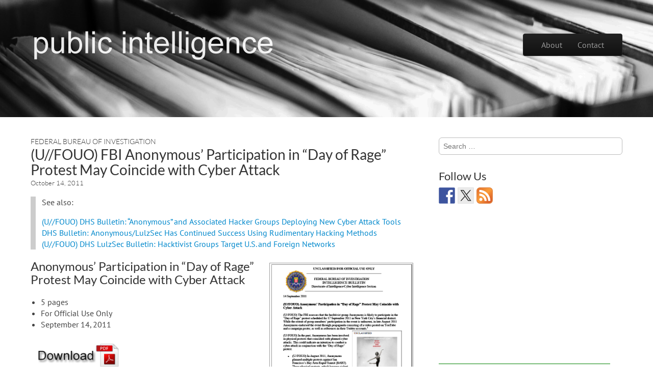

--- FILE ---
content_type: text/html; charset=UTF-8
request_url: https://publicintelligence.net/ufouo-fbi-anonymous%E2%80%99-participation-in-%E2%80%9Cday-of-rage%E2%80%9D-protest-may-coincide-with-cyber-attack/
body_size: 17950
content:
<!DOCTYPE html>
<!--[if lt IE 7]><html class="no-js lt-ie9 lt-ie8 lt-ie7" dir="ltr" lang="en-US" prefix="og: https://ogp.me/ns#"><![endif]-->
<!--[if IE 7]><html class="no-js lt-ie9 lt-ie8" dir="ltr" lang="en-US" prefix="og: https://ogp.me/ns#"><![endif]-->
<!--[if IE 8]><html class="no-js lt-ie9" dir="ltr" lang="en-US" prefix="og: https://ogp.me/ns#"><![endif]-->
<!--[if gt IE 8]><!--><html class="no-js" dir="ltr" lang="en-US" prefix="og: https://ogp.me/ns#"><!--<![endif]-->
<head>
<meta charset="UTF-8" />
<meta http-equiv="X-UA-Compatible" content="IE=edge,chrome=1">
<meta name="viewport" content="width=device-width, initial-scale=1.0">
<title>(U//FOUO) FBI Anonymous’ Participation in “Day of Rage” Protest May Coincide with Cyber Attack | Public Intelligence</title>
<link rel="profile" href="http://gmpg.org/xfn/11" />
<!--[if IE]><script src="http://html5shiv.googlecode.com/svn/trunk/html5.js"></script><![endif]-->
<link rel="apple-touch-icon-precomposed" sizes="57x57" href="/pics/apple-touch-icon-57x57.png" />
<link rel="apple-touch-icon-precomposed" sizes="114x114" href="/pics/apple-touch-icon-114x114.png" />
<link rel="apple-touch-icon-precomposed" sizes="72x72" href="/pics/apple-touch-icon-72x72.png" />
<link rel="apple-touch-icon-precomposed" sizes="144x144" href="/pics/apple-touch-icon-144x144.png" />
<link rel="apple-touch-icon-precomposed" sizes="60x60" href="/pics/apple-touch-icon-60x60.png" />
<link rel="apple-touch-icon-precomposed" sizes="120x120" href="/pics/apple-touch-icon-120x120.png" />
<link rel="apple-touch-icon-precomposed" sizes="76x76" href="/pics/apple-touch-icon-76x76.png" />
<link rel="apple-touch-icon-precomposed" sizes="152x152" href="/pics/apple-touch-icon-152x152.png" />
<link rel="icon" type="image/png" href="/pics/favicon-196x196.png" sizes="196x196" />
<link rel="icon" type="image/png" href="/pics/favicon-96x96.png" sizes="96x96" />
<link rel="icon" type="image/png" href="/pics/favicon-32x32.png" sizes="32x32" />
<link rel="icon" type="image/png" href="/pics/favicon-16x16.png" sizes="16x16" />
<link rel="icon" type="image/png" href="/pics/favicon-128.png" sizes="128x128" />
<meta name="application-name" content="&nbsp;"/>
<meta name="msapplication-TileColor" content="#FFFFFF" />
<meta name="msapplication-TileImage" content="/pics/mstile-144x144.png" />
<meta name="msapplication-square70x70logo" content="/pics/mstile-70x70.png" />
<meta name="msapplication-square150x150logo" content="/pics/mstile-150x150.png" />
<meta name="msapplication-wide310x150logo" content="/pics/mstile-310x150.png" />
<meta name="msapplication-square310x310logo" content="/pics/mstile-310x310.png" />
<!--||  JM Twitter Cards by jmau111 v14.1.0  ||-->
<meta name="twitter:card" content="summary_large_image">
<!-- [(-_-)@ creator: Missing critical option ! @(-_-)] -->
<meta name="twitter:site" content="@publicintel">
<meta name="twitter:title" content="(U//FOUO) FBI Anonymous’ Participation in “Day of Rage” Protest May Coincide with Cyber Attack">
<meta name="twitter:description" content="The FBI assesses that the hacktivist group Anonymous is likely to participate in the “Day of Rage” protest scheduled for 17 September 2011 in New York City‟s financial district. While the extent">
<meta name="twitter:image" content="https://publicintelligence.net/wp-content/uploads/2017/03/logo.png">
<!--||  /JM Twitter Cards by jmau111 v14.1.0  ||-->

		<!-- All in One SEO 4.9.3 - aioseo.com -->
	<meta name="robots" content="max-image-preview:large" />
	<meta name="author" content="Public Intelligence"/>
	<link rel="canonical" href="https://publicintelligence.net/ufouo-fbi-anonymous%e2%80%99-participation-in-%e2%80%9cday-of-rage%e2%80%9d-protest-may-coincide-with-cyber-attack/" />
	<meta name="generator" content="All in One SEO (AIOSEO) 4.9.3" />
		<meta property="og:locale" content="en_US" />
		<meta property="og:site_name" content="Public Intelligence |" />
		<meta property="og:type" content="article" />
		<meta property="og:title" content="(U//FOUO) FBI Anonymous’ Participation in “Day of Rage” Protest May Coincide with Cyber Attack | Public Intelligence" />
		<meta property="og:url" content="https://publicintelligence.net/ufouo-fbi-anonymous%e2%80%99-participation-in-%e2%80%9cday-of-rage%e2%80%9d-protest-may-coincide-with-cyber-attack/" />
		<meta property="article:published_time" content="2011-10-14T20:58:11+00:00" />
		<meta property="article:modified_time" content="2011-10-15T01:59:04+00:00" />
		<meta name="twitter:card" content="summary" />
		<meta name="twitter:title" content="(U//FOUO) FBI Anonymous’ Participation in “Day of Rage” Protest May Coincide with Cyber Attack | Public Intelligence" />
		<script type="application/ld+json" class="aioseo-schema">
			{"@context":"https:\/\/schema.org","@graph":[{"@type":"Article","@id":"https:\/\/publicintelligence.net\/ufouo-fbi-anonymous%e2%80%99-participation-in-%e2%80%9cday-of-rage%e2%80%9d-protest-may-coincide-with-cyber-attack\/#article","name":"(U\/\/FOUO) FBI Anonymous\u2019 Participation in \u201cDay of Rage\u201d Protest May Coincide with Cyber Attack | Public Intelligence","headline":"(U\/\/FOUO) FBI Anonymous\u2019 Participation in \u201cDay of Rage\u201d Protest May Coincide with Cyber Attack","author":{"@id":"https:\/\/publicintelligence.net\/author\/admin1\/#author"},"publisher":{"@id":"https:\/\/publicintelligence.net\/#organization"},"image":{"@type":"ImageObject","url":"https:\/\/publicintelligence.net\/wp-content\/uploads\/2011\/10\/FBI-DayofRage.png","@id":"https:\/\/publicintelligence.net\/ufouo-fbi-anonymous%e2%80%99-participation-in-%e2%80%9cday-of-rage%e2%80%9d-protest-may-coincide-with-cyber-attack\/#articleImage"},"datePublished":"2011-10-14T20:58:11+00:00","dateModified":"2011-10-15T01:59:04+00:00","inLanguage":"en-US","mainEntityOfPage":{"@id":"https:\/\/publicintelligence.net\/ufouo-fbi-anonymous%e2%80%99-participation-in-%e2%80%9cday-of-rage%e2%80%9d-protest-may-coincide-with-cyber-attack\/#webpage"},"isPartOf":{"@id":"https:\/\/publicintelligence.net\/ufouo-fbi-anonymous%e2%80%99-participation-in-%e2%80%9cday-of-rage%e2%80%9d-protest-may-coincide-with-cyber-attack\/#webpage"},"articleSection":"Federal Bureau of Investigation, Anonymous, Cybersecurity, Day of Rage, Federal Bureau of Investigation, For Official Use Only, Hacktivism"},{"@type":"BreadcrumbList","@id":"https:\/\/publicintelligence.net\/ufouo-fbi-anonymous%e2%80%99-participation-in-%e2%80%9cday-of-rage%e2%80%9d-protest-may-coincide-with-cyber-attack\/#breadcrumblist","itemListElement":[{"@type":"ListItem","@id":"https:\/\/publicintelligence.net#listItem","position":1,"name":"Home","item":"https:\/\/publicintelligence.net","nextItem":{"@type":"ListItem","@id":"https:\/\/publicintelligence.net\/category\/documents\/#listItem","name":"Documents"}},{"@type":"ListItem","@id":"https:\/\/publicintelligence.net\/category\/documents\/#listItem","position":2,"name":"Documents","item":"https:\/\/publicintelligence.net\/category\/documents\/","nextItem":{"@type":"ListItem","@id":"https:\/\/publicintelligence.net\/category\/documents\/united-states-documents\/#listItem","name":"United States"},"previousItem":{"@type":"ListItem","@id":"https:\/\/publicintelligence.net#listItem","name":"Home"}},{"@type":"ListItem","@id":"https:\/\/publicintelligence.net\/category\/documents\/united-states-documents\/#listItem","position":3,"name":"United States","item":"https:\/\/publicintelligence.net\/category\/documents\/united-states-documents\/","nextItem":{"@type":"ListItem","@id":"https:\/\/publicintelligence.net\/category\/documents\/united-states-documents\/federal-bureau-of-investigation-documents\/#listItem","name":"Federal Bureau of Investigation"},"previousItem":{"@type":"ListItem","@id":"https:\/\/publicintelligence.net\/category\/documents\/#listItem","name":"Documents"}},{"@type":"ListItem","@id":"https:\/\/publicintelligence.net\/category\/documents\/united-states-documents\/federal-bureau-of-investigation-documents\/#listItem","position":4,"name":"Federal Bureau of Investigation","item":"https:\/\/publicintelligence.net\/category\/documents\/united-states-documents\/federal-bureau-of-investigation-documents\/","nextItem":{"@type":"ListItem","@id":"https:\/\/publicintelligence.net\/ufouo-fbi-anonymous%e2%80%99-participation-in-%e2%80%9cday-of-rage%e2%80%9d-protest-may-coincide-with-cyber-attack\/#listItem","name":"(U\/\/FOUO) FBI Anonymous\u2019 Participation in \u201cDay of Rage\u201d Protest May Coincide with Cyber Attack"},"previousItem":{"@type":"ListItem","@id":"https:\/\/publicintelligence.net\/category\/documents\/united-states-documents\/#listItem","name":"United States"}},{"@type":"ListItem","@id":"https:\/\/publicintelligence.net\/ufouo-fbi-anonymous%e2%80%99-participation-in-%e2%80%9cday-of-rage%e2%80%9d-protest-may-coincide-with-cyber-attack\/#listItem","position":5,"name":"(U\/\/FOUO) FBI Anonymous\u2019 Participation in \u201cDay of Rage\u201d Protest May Coincide with Cyber Attack","previousItem":{"@type":"ListItem","@id":"https:\/\/publicintelligence.net\/category\/documents\/united-states-documents\/federal-bureau-of-investigation-documents\/#listItem","name":"Federal Bureau of Investigation"}}]},{"@type":"Organization","@id":"https:\/\/publicintelligence.net\/#organization","name":"Public Intelligence","url":"https:\/\/publicintelligence.net\/"},{"@type":"Person","@id":"https:\/\/publicintelligence.net\/author\/admin1\/#author","url":"https:\/\/publicintelligence.net\/author\/admin1\/","name":"Public Intelligence","image":{"@type":"ImageObject","@id":"https:\/\/publicintelligence.net\/ufouo-fbi-anonymous%e2%80%99-participation-in-%e2%80%9cday-of-rage%e2%80%9d-protest-may-coincide-with-cyber-attack\/#authorImage","url":"https:\/\/secure.gravatar.com\/avatar\/50bc40743d13ae7f36ab89de2d01ddd14156643ac21a98a06c97978fc69541b3?s=96&d=mm&r=r","width":96,"height":96,"caption":"Public Intelligence"}},{"@type":"WebPage","@id":"https:\/\/publicintelligence.net\/ufouo-fbi-anonymous%e2%80%99-participation-in-%e2%80%9cday-of-rage%e2%80%9d-protest-may-coincide-with-cyber-attack\/#webpage","url":"https:\/\/publicintelligence.net\/ufouo-fbi-anonymous%e2%80%99-participation-in-%e2%80%9cday-of-rage%e2%80%9d-protest-may-coincide-with-cyber-attack\/","name":"(U\/\/FOUO) FBI Anonymous\u2019 Participation in \u201cDay of Rage\u201d Protest May Coincide with Cyber Attack | Public Intelligence","inLanguage":"en-US","isPartOf":{"@id":"https:\/\/publicintelligence.net\/#website"},"breadcrumb":{"@id":"https:\/\/publicintelligence.net\/ufouo-fbi-anonymous%e2%80%99-participation-in-%e2%80%9cday-of-rage%e2%80%9d-protest-may-coincide-with-cyber-attack\/#breadcrumblist"},"author":{"@id":"https:\/\/publicintelligence.net\/author\/admin1\/#author"},"creator":{"@id":"https:\/\/publicintelligence.net\/author\/admin1\/#author"},"datePublished":"2011-10-14T20:58:11+00:00","dateModified":"2011-10-15T01:59:04+00:00"},{"@type":"WebSite","@id":"https:\/\/publicintelligence.net\/#website","url":"https:\/\/publicintelligence.net\/","name":"Public Intelligence","inLanguage":"en-US","publisher":{"@id":"https:\/\/publicintelligence.net\/#organization"}}]}
		</script>
		<!-- All in One SEO -->

<link rel='dns-prefetch' href='//widgetlogic.org' />
<link rel='dns-prefetch' href='//ws.sharethis.com' />
<link rel='dns-prefetch' href='//q.publicintelligence.net' />
<link rel="alternate" type="application/rss+xml" title="Public Intelligence &raquo; Feed" href="https://publicintelligence.net/feed/" />
<link rel="alternate" type="application/rss+xml" title="Public Intelligence &raquo; Comments Feed" href="https://publicintelligence.net/comments/feed/" />
<link rel="alternate" type="application/rss+xml" title="Public Intelligence &raquo; (U//FOUO) FBI Anonymous’ Participation in “Day of Rage” Protest May Coincide with Cyber Attack Comments Feed" href="https://publicintelligence.net/ufouo-fbi-anonymous%e2%80%99-participation-in-%e2%80%9cday-of-rage%e2%80%9d-protest-may-coincide-with-cyber-attack/feed/" />
<link rel="alternate" title="oEmbed (JSON)" type="application/json+oembed" href="https://publicintelligence.net/wp-json/oembed/1.0/embed?url=https%3A%2F%2Fpublicintelligence.net%2Fufouo-fbi-anonymous%25e2%2580%2599-participation-in-%25e2%2580%259cday-of-rage%25e2%2580%259d-protest-may-coincide-with-cyber-attack%2F" />
<link rel="alternate" title="oEmbed (XML)" type="text/xml+oembed" href="https://publicintelligence.net/wp-json/oembed/1.0/embed?url=https%3A%2F%2Fpublicintelligence.net%2Fufouo-fbi-anonymous%25e2%2580%2599-participation-in-%25e2%2580%259cday-of-rage%25e2%2580%259d-protest-may-coincide-with-cyber-attack%2F&#038;format=xml" />
<style id='wp-img-auto-sizes-contain-inline-css' type='text/css'>
img:is([sizes=auto i],[sizes^="auto," i]){contain-intrinsic-size:3000px 1500px}
/*# sourceURL=wp-img-auto-sizes-contain-inline-css */
</style>
<style id='wp-emoji-styles-inline-css' type='text/css'>

	img.wp-smiley, img.emoji {
		display: inline !important;
		border: none !important;
		box-shadow: none !important;
		height: 1em !important;
		width: 1em !important;
		margin: 0 0.07em !important;
		vertical-align: -0.1em !important;
		background: none !important;
		padding: 0 !important;
	}
/*# sourceURL=wp-emoji-styles-inline-css */
</style>
<style id='wp-block-library-inline-css' type='text/css'>
:root{--wp-block-synced-color:#7a00df;--wp-block-synced-color--rgb:122,0,223;--wp-bound-block-color:var(--wp-block-synced-color);--wp-editor-canvas-background:#ddd;--wp-admin-theme-color:#007cba;--wp-admin-theme-color--rgb:0,124,186;--wp-admin-theme-color-darker-10:#006ba1;--wp-admin-theme-color-darker-10--rgb:0,107,160.5;--wp-admin-theme-color-darker-20:#005a87;--wp-admin-theme-color-darker-20--rgb:0,90,135;--wp-admin-border-width-focus:2px}@media (min-resolution:192dpi){:root{--wp-admin-border-width-focus:1.5px}}.wp-element-button{cursor:pointer}:root .has-very-light-gray-background-color{background-color:#eee}:root .has-very-dark-gray-background-color{background-color:#313131}:root .has-very-light-gray-color{color:#eee}:root .has-very-dark-gray-color{color:#313131}:root .has-vivid-green-cyan-to-vivid-cyan-blue-gradient-background{background:linear-gradient(135deg,#00d084,#0693e3)}:root .has-purple-crush-gradient-background{background:linear-gradient(135deg,#34e2e4,#4721fb 50%,#ab1dfe)}:root .has-hazy-dawn-gradient-background{background:linear-gradient(135deg,#faaca8,#dad0ec)}:root .has-subdued-olive-gradient-background{background:linear-gradient(135deg,#fafae1,#67a671)}:root .has-atomic-cream-gradient-background{background:linear-gradient(135deg,#fdd79a,#004a59)}:root .has-nightshade-gradient-background{background:linear-gradient(135deg,#330968,#31cdcf)}:root .has-midnight-gradient-background{background:linear-gradient(135deg,#020381,#2874fc)}:root{--wp--preset--font-size--normal:16px;--wp--preset--font-size--huge:42px}.has-regular-font-size{font-size:1em}.has-larger-font-size{font-size:2.625em}.has-normal-font-size{font-size:var(--wp--preset--font-size--normal)}.has-huge-font-size{font-size:var(--wp--preset--font-size--huge)}.has-text-align-center{text-align:center}.has-text-align-left{text-align:left}.has-text-align-right{text-align:right}.has-fit-text{white-space:nowrap!important}#end-resizable-editor-section{display:none}.aligncenter{clear:both}.items-justified-left{justify-content:flex-start}.items-justified-center{justify-content:center}.items-justified-right{justify-content:flex-end}.items-justified-space-between{justify-content:space-between}.screen-reader-text{border:0;clip-path:inset(50%);height:1px;margin:-1px;overflow:hidden;padding:0;position:absolute;width:1px;word-wrap:normal!important}.screen-reader-text:focus{background-color:#ddd;clip-path:none;color:#444;display:block;font-size:1em;height:auto;left:5px;line-height:normal;padding:15px 23px 14px;text-decoration:none;top:5px;width:auto;z-index:100000}html :where(.has-border-color){border-style:solid}html :where([style*=border-top-color]){border-top-style:solid}html :where([style*=border-right-color]){border-right-style:solid}html :where([style*=border-bottom-color]){border-bottom-style:solid}html :where([style*=border-left-color]){border-left-style:solid}html :where([style*=border-width]){border-style:solid}html :where([style*=border-top-width]){border-top-style:solid}html :where([style*=border-right-width]){border-right-style:solid}html :where([style*=border-bottom-width]){border-bottom-style:solid}html :where([style*=border-left-width]){border-left-style:solid}html :where(img[class*=wp-image-]){height:auto;max-width:100%}:where(figure){margin:0 0 1em}html :where(.is-position-sticky){--wp-admin--admin-bar--position-offset:var(--wp-admin--admin-bar--height,0px)}@media screen and (max-width:600px){html :where(.is-position-sticky){--wp-admin--admin-bar--position-offset:0px}}

/*# sourceURL=wp-block-library-inline-css */
</style><style id='global-styles-inline-css' type='text/css'>
:root{--wp--preset--aspect-ratio--square: 1;--wp--preset--aspect-ratio--4-3: 4/3;--wp--preset--aspect-ratio--3-4: 3/4;--wp--preset--aspect-ratio--3-2: 3/2;--wp--preset--aspect-ratio--2-3: 2/3;--wp--preset--aspect-ratio--16-9: 16/9;--wp--preset--aspect-ratio--9-16: 9/16;--wp--preset--color--black: #000000;--wp--preset--color--cyan-bluish-gray: #abb8c3;--wp--preset--color--white: #ffffff;--wp--preset--color--pale-pink: #f78da7;--wp--preset--color--vivid-red: #cf2e2e;--wp--preset--color--luminous-vivid-orange: #ff6900;--wp--preset--color--luminous-vivid-amber: #fcb900;--wp--preset--color--light-green-cyan: #7bdcb5;--wp--preset--color--vivid-green-cyan: #00d084;--wp--preset--color--pale-cyan-blue: #8ed1fc;--wp--preset--color--vivid-cyan-blue: #0693e3;--wp--preset--color--vivid-purple: #9b51e0;--wp--preset--gradient--vivid-cyan-blue-to-vivid-purple: linear-gradient(135deg,rgb(6,147,227) 0%,rgb(155,81,224) 100%);--wp--preset--gradient--light-green-cyan-to-vivid-green-cyan: linear-gradient(135deg,rgb(122,220,180) 0%,rgb(0,208,130) 100%);--wp--preset--gradient--luminous-vivid-amber-to-luminous-vivid-orange: linear-gradient(135deg,rgb(252,185,0) 0%,rgb(255,105,0) 100%);--wp--preset--gradient--luminous-vivid-orange-to-vivid-red: linear-gradient(135deg,rgb(255,105,0) 0%,rgb(207,46,46) 100%);--wp--preset--gradient--very-light-gray-to-cyan-bluish-gray: linear-gradient(135deg,rgb(238,238,238) 0%,rgb(169,184,195) 100%);--wp--preset--gradient--cool-to-warm-spectrum: linear-gradient(135deg,rgb(74,234,220) 0%,rgb(151,120,209) 20%,rgb(207,42,186) 40%,rgb(238,44,130) 60%,rgb(251,105,98) 80%,rgb(254,248,76) 100%);--wp--preset--gradient--blush-light-purple: linear-gradient(135deg,rgb(255,206,236) 0%,rgb(152,150,240) 100%);--wp--preset--gradient--blush-bordeaux: linear-gradient(135deg,rgb(254,205,165) 0%,rgb(254,45,45) 50%,rgb(107,0,62) 100%);--wp--preset--gradient--luminous-dusk: linear-gradient(135deg,rgb(255,203,112) 0%,rgb(199,81,192) 50%,rgb(65,88,208) 100%);--wp--preset--gradient--pale-ocean: linear-gradient(135deg,rgb(255,245,203) 0%,rgb(182,227,212) 50%,rgb(51,167,181) 100%);--wp--preset--gradient--electric-grass: linear-gradient(135deg,rgb(202,248,128) 0%,rgb(113,206,126) 100%);--wp--preset--gradient--midnight: linear-gradient(135deg,rgb(2,3,129) 0%,rgb(40,116,252) 100%);--wp--preset--font-size--small: 13px;--wp--preset--font-size--medium: 20px;--wp--preset--font-size--large: 36px;--wp--preset--font-size--x-large: 42px;--wp--preset--spacing--20: 0.44rem;--wp--preset--spacing--30: 0.67rem;--wp--preset--spacing--40: 1rem;--wp--preset--spacing--50: 1.5rem;--wp--preset--spacing--60: 2.25rem;--wp--preset--spacing--70: 3.38rem;--wp--preset--spacing--80: 5.06rem;--wp--preset--shadow--natural: 6px 6px 9px rgba(0, 0, 0, 0.2);--wp--preset--shadow--deep: 12px 12px 50px rgba(0, 0, 0, 0.4);--wp--preset--shadow--sharp: 6px 6px 0px rgba(0, 0, 0, 0.2);--wp--preset--shadow--outlined: 6px 6px 0px -3px rgb(255, 255, 255), 6px 6px rgb(0, 0, 0);--wp--preset--shadow--crisp: 6px 6px 0px rgb(0, 0, 0);}:where(.is-layout-flex){gap: 0.5em;}:where(.is-layout-grid){gap: 0.5em;}body .is-layout-flex{display: flex;}.is-layout-flex{flex-wrap: wrap;align-items: center;}.is-layout-flex > :is(*, div){margin: 0;}body .is-layout-grid{display: grid;}.is-layout-grid > :is(*, div){margin: 0;}:where(.wp-block-columns.is-layout-flex){gap: 2em;}:where(.wp-block-columns.is-layout-grid){gap: 2em;}:where(.wp-block-post-template.is-layout-flex){gap: 1.25em;}:where(.wp-block-post-template.is-layout-grid){gap: 1.25em;}.has-black-color{color: var(--wp--preset--color--black) !important;}.has-cyan-bluish-gray-color{color: var(--wp--preset--color--cyan-bluish-gray) !important;}.has-white-color{color: var(--wp--preset--color--white) !important;}.has-pale-pink-color{color: var(--wp--preset--color--pale-pink) !important;}.has-vivid-red-color{color: var(--wp--preset--color--vivid-red) !important;}.has-luminous-vivid-orange-color{color: var(--wp--preset--color--luminous-vivid-orange) !important;}.has-luminous-vivid-amber-color{color: var(--wp--preset--color--luminous-vivid-amber) !important;}.has-light-green-cyan-color{color: var(--wp--preset--color--light-green-cyan) !important;}.has-vivid-green-cyan-color{color: var(--wp--preset--color--vivid-green-cyan) !important;}.has-pale-cyan-blue-color{color: var(--wp--preset--color--pale-cyan-blue) !important;}.has-vivid-cyan-blue-color{color: var(--wp--preset--color--vivid-cyan-blue) !important;}.has-vivid-purple-color{color: var(--wp--preset--color--vivid-purple) !important;}.has-black-background-color{background-color: var(--wp--preset--color--black) !important;}.has-cyan-bluish-gray-background-color{background-color: var(--wp--preset--color--cyan-bluish-gray) !important;}.has-white-background-color{background-color: var(--wp--preset--color--white) !important;}.has-pale-pink-background-color{background-color: var(--wp--preset--color--pale-pink) !important;}.has-vivid-red-background-color{background-color: var(--wp--preset--color--vivid-red) !important;}.has-luminous-vivid-orange-background-color{background-color: var(--wp--preset--color--luminous-vivid-orange) !important;}.has-luminous-vivid-amber-background-color{background-color: var(--wp--preset--color--luminous-vivid-amber) !important;}.has-light-green-cyan-background-color{background-color: var(--wp--preset--color--light-green-cyan) !important;}.has-vivid-green-cyan-background-color{background-color: var(--wp--preset--color--vivid-green-cyan) !important;}.has-pale-cyan-blue-background-color{background-color: var(--wp--preset--color--pale-cyan-blue) !important;}.has-vivid-cyan-blue-background-color{background-color: var(--wp--preset--color--vivid-cyan-blue) !important;}.has-vivid-purple-background-color{background-color: var(--wp--preset--color--vivid-purple) !important;}.has-black-border-color{border-color: var(--wp--preset--color--black) !important;}.has-cyan-bluish-gray-border-color{border-color: var(--wp--preset--color--cyan-bluish-gray) !important;}.has-white-border-color{border-color: var(--wp--preset--color--white) !important;}.has-pale-pink-border-color{border-color: var(--wp--preset--color--pale-pink) !important;}.has-vivid-red-border-color{border-color: var(--wp--preset--color--vivid-red) !important;}.has-luminous-vivid-orange-border-color{border-color: var(--wp--preset--color--luminous-vivid-orange) !important;}.has-luminous-vivid-amber-border-color{border-color: var(--wp--preset--color--luminous-vivid-amber) !important;}.has-light-green-cyan-border-color{border-color: var(--wp--preset--color--light-green-cyan) !important;}.has-vivid-green-cyan-border-color{border-color: var(--wp--preset--color--vivid-green-cyan) !important;}.has-pale-cyan-blue-border-color{border-color: var(--wp--preset--color--pale-cyan-blue) !important;}.has-vivid-cyan-blue-border-color{border-color: var(--wp--preset--color--vivid-cyan-blue) !important;}.has-vivid-purple-border-color{border-color: var(--wp--preset--color--vivid-purple) !important;}.has-vivid-cyan-blue-to-vivid-purple-gradient-background{background: var(--wp--preset--gradient--vivid-cyan-blue-to-vivid-purple) !important;}.has-light-green-cyan-to-vivid-green-cyan-gradient-background{background: var(--wp--preset--gradient--light-green-cyan-to-vivid-green-cyan) !important;}.has-luminous-vivid-amber-to-luminous-vivid-orange-gradient-background{background: var(--wp--preset--gradient--luminous-vivid-amber-to-luminous-vivid-orange) !important;}.has-luminous-vivid-orange-to-vivid-red-gradient-background{background: var(--wp--preset--gradient--luminous-vivid-orange-to-vivid-red) !important;}.has-very-light-gray-to-cyan-bluish-gray-gradient-background{background: var(--wp--preset--gradient--very-light-gray-to-cyan-bluish-gray) !important;}.has-cool-to-warm-spectrum-gradient-background{background: var(--wp--preset--gradient--cool-to-warm-spectrum) !important;}.has-blush-light-purple-gradient-background{background: var(--wp--preset--gradient--blush-light-purple) !important;}.has-blush-bordeaux-gradient-background{background: var(--wp--preset--gradient--blush-bordeaux) !important;}.has-luminous-dusk-gradient-background{background: var(--wp--preset--gradient--luminous-dusk) !important;}.has-pale-ocean-gradient-background{background: var(--wp--preset--gradient--pale-ocean) !important;}.has-electric-grass-gradient-background{background: var(--wp--preset--gradient--electric-grass) !important;}.has-midnight-gradient-background{background: var(--wp--preset--gradient--midnight) !important;}.has-small-font-size{font-size: var(--wp--preset--font-size--small) !important;}.has-medium-font-size{font-size: var(--wp--preset--font-size--medium) !important;}.has-large-font-size{font-size: var(--wp--preset--font-size--large) !important;}.has-x-large-font-size{font-size: var(--wp--preset--font-size--x-large) !important;}
/*# sourceURL=global-styles-inline-css */
</style>

<style id='classic-theme-styles-inline-css' type='text/css'>
/*! This file is auto-generated */
.wp-block-button__link{color:#fff;background-color:#32373c;border-radius:9999px;box-shadow:none;text-decoration:none;padding:calc(.667em + 2px) calc(1.333em + 2px);font-size:1.125em}.wp-block-file__button{background:#32373c;color:#fff;text-decoration:none}
/*# sourceURL=/wp-includes/css/classic-themes.min.css */
</style>
<link rel='stylesheet' id='block-widget-css' href='https://q.publicintelligence.net/wp-content/plugins/widget-logic/block_widget/css/widget.css?ver=1724895238' type='text/css' media='all' />
<link rel='stylesheet' id='theme_stylesheet-css' href='https://publicintelligence.net/wp-content/themes/tonic/style.css?ver=6.9' type='text/css' media='all' />
<link rel='stylesheet' id='google_fonts-css' href='https://publicintelligence.net/wp-content/themes/tonic/googlefonts.css?ver=6.9' type='text/css' media='all' />
<script id='st_insights_js' type="text/javascript" src="https://ws.sharethis.com/button/st_insights.js?publisher=eba0f3ba-f9ab-408c-bc68-c28af5afe749&amp;product=feather&amp;ver=1763500436" id="feather-sharethis-js"></script>
<script type="text/javascript" src="https://q.publicintelligence.net/wp-content/plugins/auto-animateimage/animate-image.min.js?ver=0.6" id="animate-image-js"></script>
<link rel="https://api.w.org/" href="https://publicintelligence.net/wp-json/" /><link rel="alternate" title="JSON" type="application/json" href="https://publicintelligence.net/wp-json/wp/v2/posts/24165" />
<link rel='shortlink' href='https://publicintelligence.net/?p=24165' />
		<style type="text/css">
						ol.footnotes li {list-style-type:decimal;}
						ol.footnotes{font-size:0.8em; color:#666666;}		</style>
		<style>
#header-wrap { background: url(https://q.publicintelligence.net/pics/docs-header.png) no-repeat; background-size: cover; }
#site-title a,#site-description{color:#fff !important}
</style>
	
<style type="text/css"></style>
<style type="text/css" media="all">
/* <![CDATA[ */
@import url("https://q.publicintelligence.net/wp-content/plugins/wp-table-reloaded/css/plugin.css?ver=1.9.4");
/* ]]> */
</style><style>
.synved-social-resolution-single {
display: inline-block;
}
.synved-social-resolution-normal {
display: inline-block;
}
.synved-social-resolution-hidef {
display: none;
}

@media only screen and (min--moz-device-pixel-ratio: 2),
only screen and (-o-min-device-pixel-ratio: 2/1),
only screen and (-webkit-min-device-pixel-ratio: 2),
only screen and (min-device-pixel-ratio: 2),
only screen and (min-resolution: 2dppx),
only screen and (min-resolution: 192dpi) {
	.synved-social-resolution-normal {
	display: none;
	}
	.synved-social-resolution-hidef {
	display: inline-block;
	}
}
</style><!-- Auto AnimateImage by attosoft (http://attosoft.info/en/) -->
<script type='text/javascript'>
/* <![CDATA[ */
AnimateImage.options.delay = 80;
AnimateImage.options.repeat = 1;
AnimateImage.options.blankPath = 'https://publicintelligence.net/wp-content/plugins/auto-animateimage/images/blank.gif';
/* ]]> */
</script>
<link rel='stylesheet' id='yarppRelatedCss-css' href='https://q.publicintelligence.net/wp-content/plugins/yet-another-related-posts-plugin/style/related.css?ver=5.30.11' type='text/css' media='all' />
</head>

<body class="wp-singular post-template-default single single-post postid-24165 single-format-standard wp-theme-tonic basic">



	<div id="page">

		<div id="header-wrap" class="grid wfull">
			<header id="header" class="grid  row" role="banner">
				<div class="c12">
					<div id="mobile-menu" class="clearfix">
						<a href="#" class="left-menu fl"><i class="icon-reorder"></i></a>
						<a href="#" class="fr"><i class="icon-search"></i></a>
					</div>
					<div id="drop-down-search"><form role="search" method="get" class="search-form" action="https://publicintelligence.net/">
				<label>
					<span class="screen-reader-text">Search for:</span>
					<input type="search" class="search-field" placeholder="Search &hellip;" value="" name="s" />
				</label>
				<input type="submit" class="search-submit" value="Search" />
			</form></div>
				</div>
								<hgroup class="left-header fl">
					<h1 id="site-title" style="margin-top: 7px;"><a href="https://publicintelligence.net" title="Public Intelligence" rel="home"><img src="/header-1.png" data-files="header-[1-12].png" /></a></h1>
					<h2 id="site-description"></h2>				</hgroup>

				<div class="right-header fr">
					<nav id="site-navigation" class="navbar navbar-inverse" role="navigation">
						<h3 class="assistive-text">Main menu</h3>
						<a class="assistive-text" href="#primary" title="Skip to content">Skip to content</a>
						<div class="navbar-inner"><ul id="menu-menu-1" class="nav"><li id="menu-item-33444" class="menu-item menu-item-type-post_type menu-item-object-page menu-item-33444"><a href="https://publicintelligence.net/about/">About</a></li>
<li id="menu-item-33447" class="menu-item menu-item-type-post_type menu-item-object-page menu-item-33447"><a href="https://publicintelligence.net/contact/">Contact</a></li>
</ul></div>					</nav><!-- #site-navigation -->
				</div>
			</header><!-- #header .row -->

				<div class="grid  row">
		<div class="jumbotron c10 s1">
		</div>
	</div>
	
		</div>

		<div id="main" class="grid  row">
			<div id="left-nav"></div>

			
			
<div id="primary" class="c8">

		
			
	<article id="post-24165" class="post-24165 post type-post status-publish format-standard hentry category-federal-bureau-of-investigation-documents tag-anonymous tag-cybersecurity tag-day-of-rage tag-federal-bureau-of-investigation tag-for-official-use-only tag-hacktivism">
	    	<hgroup>
				<h3 class="post-category"><a href="https://publicintelligence.net/category/documents/united-states-documents/federal-bureau-of-investigation-documents/" rel="category tag">Federal Bureau of Investigation</a></h3>
				<h1 class="entry-title">
							(U//FOUO) FBI Anonymous’ Participation in “Day of Rage” Protest May Coincide with Cyber Attack					</h1>

		<h2 class="entry-meta">
			<a href="https://publicintelligence.net/ufouo-fbi-anonymous%e2%80%99-participation-in-%e2%80%9cday-of-rage%e2%80%9d-protest-may-coincide-with-cyber-attack/"><time class="published updated" datetime="2011-10-14">October 14, 2011</time></a>		</h2>



	</hgroup>

	    <div class="entry-content">

		    <blockquote><p>See also:</p>
<p><a title="Permanent Link to (U//FOUO) DHS Bulletin: “Anonymous” and Associated Hacker Groups Deploying New Cyber Attack Tools" href="https://publicintelligence.net/ufouo-dhs-bulletin-anonymous-and-associated-hacker-groups-deploying-new-cyber-attack-tools/" rel="bookmark">(U//FOUO) DHS Bulletin: “Anonymous” and Associated Hacker Groups Deploying New Cyber Attack Tools</a><br />
<a title="Permanent Link to DHS Bulletin: Anonymous/LulzSec Has Continued Success Using Rudimentary Hacking Methods" href="https://publicintelligence.net/dhs-bulletin-anonymouslulzsec-has-continued-success-using-rudimentary-hacking-methods/" rel="bookmark">DHS Bulletin: Anonymous/LulzSec Has Continued Success Using Rudimentary Hacking Methods</a><br />
<a title="Permanent Link: (U//FOUO) DHS LulzSec Bulletin: Hacktivist Groups Target U.S. and Foreign Networks" href="https://publicintelligence.net/ufouo-dhs-lulzsec-bulletin-hacktivist-groups-target-u-s-and-foreign-networks/" rel="bookmark">(U//FOUO) DHS LulzSec Bulletin: Hacktivist Groups Target U.S. and Foreign Networks</a></p></blockquote>
<p><a href="https://info.publicintelligence.net/FBI-DayofRage.pdf"><img fetchpriority="high" decoding="async" class="alignright size-full wp-image-24166" style="margin: 10px;" title="FBI-DayofRage" src="https://publicintelligence.net/wp-content/uploads/2011/10/FBI-DayofRage.png" alt="" width="282" height="371" srcset="https://q.publicintelligence.net/wp-content/uploads/2011/10/FBI-DayofRage.png 597w, https://q.publicintelligence.net/wp-content/uploads/2011/10/FBI-DayofRage-228x300.png 228w" sizes="(max-width: 282px) 100vw, 282px" /></a></p>
<h3>Anonymous’ Participation in “Day of Rage” Protest May Coincide with Cyber Attack</h3>
<ul>
<li>5 pages</li>
<li>For Official Use Only</li>
<li>September 14, 2011</li>
</ul>
<p><a href="https://info.publicintelligence.net/FBI-DayofRage.pdf"><img decoding="async" style="border: 0pt none; margin: 10px;" src="https://publicintelligence.net/download.jpg" alt="Download" width="164" height="48" /></a></p>
<blockquote><p>(U//FOUO) The FBI assesses that the hacktivist group Anonymous is likely to participate in the “Day of Rage” protest scheduled for 17 September 2011 in New York City‟s financial district. While the extent of group members‟ participation in the event is unknown, in late August 2011 Anonymous endorsed the event through propaganda consisting of a video posted on YouTube and a campaign poster, as well as references in their Twitter accounts.</p>
<p>(U//FOUO) In the past, Anonymous has been involved in physical protests that coincided with planned cyber attacks. This could indicate an intention to conduct a cyber attack in conjunction with the “Day of Rage” protest.</p>
<p>(U//FOUO) In August 2011, Anonymous planned multiple protests against San Francisco’s Bay Area Rapid Transit (BART). These physical protests, which became violent and resulted in numerous arrests, were combined with cyber intrusions that defaced Web sites and compromised the personal information of BART police officers.</p>
<p>(U//FOUO) Anonymous planned to conduct a distributed denial of service (DDoS)a attack on Quantico facilities on 20 March 2011 to coincide with the physical protests at the base against the incarceration of Private First Class Bradley Manning. While a physical protest did occur, there was no successful DDoS attack.</p>
<p>(U) Anonymous plans to release a new DDoS tool to the public called RefRef in September 2011, according to open source reporting. Anonymous has tested this tool with successful DDoS<br />
attacks on WikiLeaks, Pastebin, and 4chan.org. Currently, it is unknown if the release date will correspond with the “Day of Rage” protest.</p>
<p>(U) “Day of Rage” Protest</p>
<p>(U) The “Day of Rage” is a physical protest against US capitalism that is being organized by several activist groups. Open source reporting claims that “non-violent civil disobedience” will occur during this event on 17 September 2011 in New York City’s financial district. Similar protests may take place in cities around the world, such as Tokyo, London, Frankfurt, Madrid, Sydney, and Toronto to coincide with the Manhattan protest.</p>
<p>(U) Outlook and Implications</p>
<p>(U//FOUO) The FBI judges—based on the outcomes of other physical protests that Anonymous has been involved in, such as BART—the group’s endorsement of the “Day of Rage” protest could increase media attention and attendance for this event. The reported release of RefRef on 17 September 2011 may lead to cyber attacks, such as DDoS attacks, in addition to the physical protests scheduled for this date. The potential for cyber attacks could lead to a disruption of service or a release of sensitive information. Since these protests are focused on financial services, if a cyber attack were to occur, financial institutions could be targeted.</p>
<p>(U//FOUO) This intelligence bulletin addresses the FBI Intelligence Collection Requirements for Cyber Intrusions: Hacktivists, WW-CYBR-CYD-SR-0057-11.</p>
<p>&nbsp;</p></blockquote>
<h4>Share this:</h4><a class="synved-social-button synved-social-button-share synved-social-size-24 synved-social-resolution-single synved-social-provider-facebook nolightbox" data-provider="facebook" target="_blank" rel="nofollow" title="Share on Facebook" href="http://www.facebook.com/sharer.php?u=https%3A%2F%2Fpublicintelligence.net%2Fufouo-fbi-anonymous%25e2%2580%2599-participation-in-%25e2%2580%259cday-of-rage%25e2%2580%259d-protest-may-coincide-with-cyber-attack%2F&#038;t=%28U%2F%2FFOUO%29%20FBI%20Anonymous%E2%80%99%20Participation%20in%20%E2%80%9CDay%20of%20Rage%E2%80%9D%20Protest%20May%20Coincide%20with%20Cyber%20Attack&#038;s=100&#038;p&#091;url&#093;=https%3A%2F%2Fpublicintelligence.net%2Fufouo-fbi-anonymous%25e2%2580%2599-participation-in-%25e2%2580%259cday-of-rage%25e2%2580%259d-protest-may-coincide-with-cyber-attack%2F&#038;p&#091;images&#093;&#091;0&#093;=https%3A%2F%2Fpublicintelligence.net%2Fwp-content%2Fuploads%2F2011%2F10%2FFBI-DayofRage.png&#038;p&#091;title&#093;=%28U%2F%2FFOUO%29%20FBI%20Anonymous%E2%80%99%20Participation%20in%20%E2%80%9CDay%20of%20Rage%E2%80%9D%20Protest%20May%20Coincide%20with%20Cyber%20Attack" style="font-size: 0px;width:24px;height:24px;margin:0;margin-bottom:5px;margin-right:5px"><img decoding="async" alt="Facebook" title="Share on Facebook" class="synved-share-image synved-social-image synved-social-image-share" width="24" height="24" style="display: inline;width:24px;height:24px;margin: 0;padding: 0;border: none;box-shadow: none" src="https://q.publicintelligence.net/wp-content/plugins/social-media-feather/synved-social/image/social/regular/48x48/facebook.png" /></a><a class="synved-social-button synved-social-button-share synved-social-size-24 synved-social-resolution-single synved-social-provider-twitter nolightbox" data-provider="twitter" target="_blank" rel="nofollow" title="Share on Twitter" href="http://twitter.com/share?url=https%3A%2F%2Fpublicintelligence.net%2Fufouo-fbi-anonymous%25e2%2580%2599-participation-in-%25e2%2580%259cday-of-rage%25e2%2580%259d-protest-may-coincide-with-cyber-attack%2F&#038;text=%28U%2F%2FFOUO%29%20FBI%20Anonymous%E2%80%99%20Participation%20in%20%E2%80%9CDay%20of%20Rage%E2%80%9D%20Protest%20May%20Coincide%20with%20Cyber%20Attack%20%20via%20%40publicintel" style="font-size: 0px;width:24px;height:24px;margin:0;margin-bottom:5px;margin-right:5px"><img loading="lazy" decoding="async" alt="twitter" title="Share on Twitter" class="synved-share-image synved-social-image synved-social-image-share" width="24" height="24" style="display: inline;width:24px;height:24px;margin: 0;padding: 0;border: none;box-shadow: none" src="https://q.publicintelligence.net/wp-content/plugins/social-media-feather/synved-social/image/social/regular/48x48/twitter.png" /></a><a class="synved-social-button synved-social-button-share synved-social-size-24 synved-social-resolution-single synved-social-provider-reddit nolightbox" data-provider="reddit" target="_blank" rel="nofollow" title="Share on Reddit" href="http://www.reddit.com/submit?url=https%3A%2F%2Fpublicintelligence.net%2Fufouo-fbi-anonymous%25e2%2580%2599-participation-in-%25e2%2580%259cday-of-rage%25e2%2580%259d-protest-may-coincide-with-cyber-attack%2F&#038;title=%28U%2F%2FFOUO%29%20FBI%20Anonymous%E2%80%99%20Participation%20in%20%E2%80%9CDay%20of%20Rage%E2%80%9D%20Protest%20May%20Coincide%20with%20Cyber%20Attack" style="font-size: 0px;width:24px;height:24px;margin:0;margin-bottom:5px;margin-right:5px"><img loading="lazy" decoding="async" alt="reddit" title="Share on Reddit" class="synved-share-image synved-social-image synved-social-image-share" width="24" height="24" style="display: inline;width:24px;height:24px;margin: 0;padding: 0;border: none;box-shadow: none" src="https://q.publicintelligence.net/wp-content/plugins/social-media-feather/synved-social/image/social/regular/48x48/reddit.png" /></a><a class="synved-social-button synved-social-button-share synved-social-size-24 synved-social-resolution-single synved-social-provider-linkedin nolightbox" data-provider="linkedin" target="_blank" rel="nofollow" title="Share on Linkedin" href="http://www.linkedin.com/shareArticle?mini=true&#038;url=https%3A%2F%2Fpublicintelligence.net%2Fufouo-fbi-anonymous%25e2%2580%2599-participation-in-%25e2%2580%259cday-of-rage%25e2%2580%259d-protest-may-coincide-with-cyber-attack%2F&#038;title=%28U%2F%2FFOUO%29%20FBI%20Anonymous%E2%80%99%20Participation%20in%20%E2%80%9CDay%20of%20Rage%E2%80%9D%20Protest%20May%20Coincide%20with%20Cyber%20Attack" style="font-size: 0px;width:24px;height:24px;margin:0;margin-bottom:5px;margin-right:5px"><img loading="lazy" decoding="async" alt="linkedin" title="Share on Linkedin" class="synved-share-image synved-social-image synved-social-image-share" width="24" height="24" style="display: inline;width:24px;height:24px;margin: 0;padding: 0;border: none;box-shadow: none" src="https://q.publicintelligence.net/wp-content/plugins/social-media-feather/synved-social/image/social/regular/48x48/linkedin.png" /></a><a class="synved-social-button synved-social-button-share synved-social-size-24 synved-social-resolution-single synved-social-provider-mail nolightbox" data-provider="mail" rel="nofollow" title="Share by email" href="mailto:?subject=%28U%2F%2FFOUO%29%20FBI%20Anonymous%E2%80%99%20Participation%20in%20%E2%80%9CDay%20of%20Rage%E2%80%9D%20Protest%20May%20Coincide%20with%20Cyber%20Attack&#038;body=%20https%3A%2F%2Fpublicintelligence.net%2Fufouo-fbi-anonymous%25e2%2580%2599-participation-in-%25e2%2580%259cday-of-rage%25e2%2580%259d-protest-may-coincide-with-cyber-attack%2F" style="font-size: 0px;width:24px;height:24px;margin:0;margin-bottom:5px"><img loading="lazy" decoding="async" alt="mail" title="Share by email" class="synved-share-image synved-social-image synved-social-image-share" width="24" height="24" style="display: inline;width:24px;height:24px;margin: 0;padding: 0;border: none;box-shadow: none" src="https://q.publicintelligence.net/wp-content/plugins/social-media-feather/synved-social/image/social/regular/48x48/mail.png" /></a><div class='yarpp yarpp-related yarpp-related-website yarpp-related-none yarpp-template-list'>
<p></p>
</div>
	    </div><!-- .entry-content -->

	    	<footer class="entry">
	    <p class="tags"><span>Tags:</span><a href="https://publicintelligence.net/tag/anonymous/" rel="tag">Anonymous</a> <a href="https://publicintelligence.net/tag/cybersecurity/" rel="tag">Cybersecurity</a> <a href="https://publicintelligence.net/tag/day-of-rage/" rel="tag">Day of Rage</a> <a href="https://publicintelligence.net/tag/federal-bureau-of-investigation/" rel="tag">Federal Bureau of Investigation</a> <a href="https://publicintelligence.net/tag/for-official-use-only/" rel="tag">For Official Use Only</a> <a href="https://publicintelligence.net/tag/hacktivism/" rel="tag">Hacktivism</a></p>	</footer><!-- .entry -->	</article><!-- #post-24165 -->
			<script async src="//pagead2.googlesyndication.com/pagead/js/adsbygoogle.js"></script>
<!-- https bottom -->
<ins class="adsbygoogle"
     style="display:inline-block;width:728px;height:90px"
     data-ad-client="ca-pub-3783081636211424"
     data-ad-slot="1687304751"></ins>
<script>
(adsbygoogle = window.adsbygoogle || []).push({});
</script>
	

		
	</div><!-- #primary.c8 -->

﻿	<div id="secondary" class="c4 end" role="complementary">
		<aside id="search-3" class="widget widget_search"><form role="search" method="get" class="search-form" action="https://publicintelligence.net/">
				<label>
					<span class="screen-reader-text">Search for:</span>
					<input type="search" class="search-field" placeholder="Search &hellip;" value="" name="s" />
				</label>
				<input type="submit" class="search-submit" value="Search" />
			</form></aside><aside id="synved_social_follow-2" class="widget widget_synved_social_follow"><h3 class="widget-title">Follow Us</h3><div><a class="synved-social-button synved-social-button-follow synved-social-size-32 synved-social-resolution-single synved-social-provider-facebook nolightbox" data-provider="facebook" target="_blank" rel="nofollow" title="Follow us on Facebook" href="https://www.facebook.com/pages/Public-Intelligence/222153745687" style="font-size: 0px;width:32px;height:32px;margin:0;margin-bottom:5px;margin-right:5px"><img alt="Facebook" title="Follow us on Facebook" class="synved-share-image synved-social-image synved-social-image-follow" width="32" height="32" style="display: inline;width:32px;height:32px;margin: 0;padding: 0;border: none;box-shadow: none" src="https://q.publicintelligence.net/wp-content/plugins/social-media-feather/synved-social/image/social/regular/64x64/facebook.png" /></a><a class="synved-social-button synved-social-button-follow synved-social-size-32 synved-social-resolution-single synved-social-provider-twitter nolightbox" data-provider="twitter" target="_blank" rel="nofollow" title="Follow us on Twitter" href="https://twitter.com/publicintel/" style="font-size: 0px;width:32px;height:32px;margin:0;margin-bottom:5px;margin-right:5px"><img alt="twitter" title="Follow us on Twitter" class="synved-share-image synved-social-image synved-social-image-follow" width="32" height="32" style="display: inline;width:32px;height:32px;margin: 0;padding: 0;border: none;box-shadow: none" src="https://q.publicintelligence.net/wp-content/plugins/social-media-feather/synved-social/image/social/regular/64x64/twitter.png" /></a><a class="synved-social-button synved-social-button-follow synved-social-size-32 synved-social-resolution-single synved-social-provider-rss nolightbox" data-provider="rss" target="_blank" rel="nofollow" title="Subscribe to our RSS Feed" href="//publicintelligence.net/rss-feeds/" style="font-size: 0px;width:32px;height:32px;margin:0;margin-bottom:5px"><img alt="rss" title="Subscribe to our RSS Feed" class="synved-share-image synved-social-image synved-social-image-follow" width="32" height="32" style="display: inline;width:32px;height:32px;margin: 0;padding: 0;border: none;box-shadow: none" src="https://q.publicintelligence.net/wp-content/plugins/social-media-feather/synved-social/image/social/regular/64x64/rss.png" /></a></div></aside><aside id="text-7" class="widget widget_text">			<div class="textwidget"><script async src="//pagead2.googlesyndication.com/pagead/js/adsbygoogle.js"></script>
<!-- https sidebar -->
<ins class="adsbygoogle"
     style="display:inline-block;width:336px;height:280px"
     data-ad-client="ca-pub-3783081636211424"
     data-ad-slot="5338775156"></ins>
<script>
(adsbygoogle = window.adsbygoogle || []).push({});
</script>
<div style="text-align: center;"><span style="color: grey; font-size: x-small;">A D V E R T I S E M E N T</span></div></div>
		</aside><aside id="categories-3" class="widget widget_categories"><h3 class="widget-title">Categories</h3>
			<ul>
					<li class="cat-item cat-item-27"><a href="https://publicintelligence.net/category/documents/">Documents</a>
<ul class='children'>
	<li class="cat-item cat-item-2081"><a href="https://publicintelligence.net/category/documents/afghanistan-documents/">Afghanistan</a>
</li>
	<li class="cat-item cat-item-2077"><a href="https://publicintelligence.net/category/documents/africa-documents/">Africa</a>
	<ul class='children'>
	<li class="cat-item cat-item-1734"><a href="https://publicintelligence.net/category/documents/africa-documents/african-development-bank/">African Development Bank</a>
</li>
	<li class="cat-item cat-item-1876"><a href="https://publicintelligence.net/category/documents/africa-documents/african-union-documents/">African Union</a>
</li>
	<li class="cat-item cat-item-3089"><a href="https://publicintelligence.net/category/documents/africa-documents/botswana/">Botswana</a>
</li>
	<li class="cat-item cat-item-2059"><a href="https://publicintelligence.net/category/documents/africa-documents/cote-divoire-documents/">Côte d&#039;Ivoire</a>
</li>
	<li class="cat-item cat-item-3033"><a href="https://publicintelligence.net/category/documents/africa-documents/djibouti/">Djibouti</a>
</li>
	<li class="cat-item cat-item-173"><a href="https://publicintelligence.net/category/documents/africa-documents/egypt/">Egypt</a>
</li>
	<li class="cat-item cat-item-2878"><a href="https://publicintelligence.net/category/documents/africa-documents/ethiopia/">Ethiopia</a>
</li>
	<li class="cat-item cat-item-3132"><a href="https://publicintelligence.net/category/documents/africa-documents/gabon/">Gabon</a>
</li>
	<li class="cat-item cat-item-3119"><a href="https://publicintelligence.net/category/documents/africa-documents/guinea/">Guinea</a>
</li>
	<li class="cat-item cat-item-2989"><a href="https://publicintelligence.net/category/documents/africa-documents/kenya/">Kenya</a>
</li>
	<li class="cat-item cat-item-2085"><a href="https://publicintelligence.net/category/documents/africa-documents/liberia/">Liberia</a>
</li>
	<li class="cat-item cat-item-2756"><a href="https://publicintelligence.net/category/documents/africa-documents/libya/">Libya</a>
</li>
	<li class="cat-item cat-item-3122"><a href="https://publicintelligence.net/category/documents/africa-documents/mali/">Mali</a>
</li>
	<li class="cat-item cat-item-3130"><a href="https://publicintelligence.net/category/documents/africa-documents/mauritania/">Mauritania</a>
</li>
	<li class="cat-item cat-item-2701"><a href="https://publicintelligence.net/category/documents/africa-documents/morocco/">Morocco</a>
</li>
	<li class="cat-item cat-item-2124"><a href="https://publicintelligence.net/category/documents/africa-documents/mozambique/">Mozambique</a>
</li>
	<li class="cat-item cat-item-3090"><a href="https://publicintelligence.net/category/documents/africa-documents/senegal/">Senegal</a>
</li>
	<li class="cat-item cat-item-2182"><a href="https://publicintelligence.net/category/documents/africa-documents/sierra-leone/">Sierra Leone</a>
</li>
	<li class="cat-item cat-item-2979"><a href="https://publicintelligence.net/category/documents/africa-documents/somalia/">Somalia</a>
</li>
	<li class="cat-item cat-item-2685"><a href="https://publicintelligence.net/category/documents/africa-documents/sudan-africa-documents/">Sudan</a>
</li>
	<li class="cat-item cat-item-2056"><a href="https://publicintelligence.net/category/documents/africa-documents/tanzania-documents/">Tanzania</a>
</li>
	<li class="cat-item cat-item-2122"><a href="https://publicintelligence.net/category/documents/africa-documents/tunisia-documents/">Tunisia</a>
</li>
	<li class="cat-item cat-item-2592"><a href="https://publicintelligence.net/category/documents/africa-documents/uganda/">Uganda</a>
</li>
	</ul>
</li>
	<li class="cat-item cat-item-1574"><a href="https://publicintelligence.net/category/documents/andean-community-of-nations/">Andean Community of Nations</a>
</li>
	<li class="cat-item cat-item-1704"><a href="https://publicintelligence.net/category/documents/australia-documents/">Australia</a>
</li>
	<li class="cat-item cat-item-2754"><a href="https://publicintelligence.net/category/documents/bahrain/">Bahrain</a>
</li>
	<li class="cat-item cat-item-2088"><a href="https://publicintelligence.net/category/documents/bank-of-international-settlements/">Bank of International Settlements</a>
</li>
	<li class="cat-item cat-item-2708"><a href="https://publicintelligence.net/category/documents/belarus/">Belarus</a>
</li>
	<li class="cat-item cat-item-1906"><a href="https://publicintelligence.net/category/documents/belgium/">Belgium</a>
</li>
	<li class="cat-item cat-item-2198"><a href="https://publicintelligence.net/category/documents/bermuda/">Bermuda</a>
</li>
	<li class="cat-item cat-item-20"><a href="https://publicintelligence.net/category/documents/bilderberg/">Bilderberg</a>
	<ul class='children'>
	<li class="cat-item cat-item-3423"><a href="https://publicintelligence.net/category/documents/bilderberg/bilderberg-archive/">Bilderberg Archive</a>
</li>
	<li class="cat-item cat-item-2255"><a href="https://publicintelligence.net/category/documents/bilderberg/bilderberg-participant-lists/">Bilderberg Participant Lists</a>
</li>
	</ul>
</li>
	<li class="cat-item cat-item-2079"><a href="https://publicintelligence.net/category/documents/bolivia-documents/">Bolivia</a>
</li>
	<li class="cat-item cat-item-2069"><a href="https://publicintelligence.net/category/documents/bosnia-and-herzegovina/">Bosnia and Herzegovina</a>
</li>
	<li class="cat-item cat-item-2189"><a href="https://publicintelligence.net/category/documents/brazil/">Brazil</a>
</li>
	<li class="cat-item cat-item-2699"><a href="https://publicintelligence.net/category/documents/burma/">Burma</a>
</li>
	<li class="cat-item cat-item-2706"><a href="https://publicintelligence.net/category/documents/cambodia/">Cambodia</a>
</li>
	<li class="cat-item cat-item-2177"><a href="https://publicintelligence.net/category/documents/canada-documents/">Canada</a>
</li>
	<li class="cat-item cat-item-2395"><a href="https://publicintelligence.net/category/documents/chile/">Chile</a>
</li>
	<li class="cat-item cat-item-118"><a href="https://publicintelligence.net/category/documents/china/">China</a>
</li>
	<li class="cat-item cat-item-2657"><a href="https://publicintelligence.net/category/documents/colombia/">Colombia</a>
</li>
	<li class="cat-item cat-item-2371"><a href="https://publicintelligence.net/category/documents/corporate/">Corporate</a>
</li>
	<li class="cat-item cat-item-2844"><a href="https://publicintelligence.net/category/documents/council-of-europe/">Council of Europe</a>
</li>
	<li class="cat-item cat-item-187"><a href="https://publicintelligence.net/category/documents/cuba/">Cuba</a>
</li>
	<li class="cat-item cat-item-2090"><a href="https://publicintelligence.net/category/documents/cyprus/">Cyprus</a>
</li>
	<li class="cat-item cat-item-2199"><a href="https://publicintelligence.net/category/documents/czech-republic/">Czech Republic</a>
</li>
	<li class="cat-item cat-item-3392"><a href="https://publicintelligence.net/category/documents/denmark/">Denmark</a>
</li>
	<li class="cat-item cat-item-1515"><a href="https://publicintelligence.net/category/documents/dominican-republic/">Dominican Republic</a>
</li>
	<li class="cat-item cat-item-1509"><a href="https://publicintelligence.net/category/documents/el-salvador/">El Salvador</a>
</li>
	<li class="cat-item cat-item-1559"><a href="https://publicintelligence.net/category/documents/european-union-documents/">European Union</a>
	<ul class='children'>
	<li class="cat-item cat-item-1622"><a href="https://publicintelligence.net/category/documents/european-union-documents/european-central-bank/">European Central Bank</a>
</li>
	<li class="cat-item cat-item-3415"><a href="https://publicintelligence.net/category/documents/european-union-documents/europol/">Europol</a>
</li>
	<li class="cat-item cat-item-2173"><a href="https://publicintelligence.net/category/documents/european-union-documents/eurosystem-documents/">Eurosystem</a>
</li>
	</ul>
</li>
	<li class="cat-item cat-item-2093"><a href="https://publicintelligence.net/category/documents/finland/">Finland</a>
</li>
	<li class="cat-item cat-item-1285"><a href="https://publicintelligence.net/category/documents/france/">France</a>
</li>
	<li class="cat-item cat-item-1263"><a href="https://publicintelligence.net/category/documents/g8-documents/">G8</a>
</li>
	<li class="cat-item cat-item-3149"><a href="https://publicintelligence.net/category/documents/georgia/">Georgia</a>
</li>
	<li class="cat-item cat-item-1548"><a href="https://publicintelligence.net/category/documents/federal-republic-of-germany/">Germany</a>
</li>
	<li class="cat-item cat-item-2870"><a href="https://publicintelligence.net/category/documents/greece-documents/">Greece</a>
</li>
	<li class="cat-item cat-item-3139"><a href="https://publicintelligence.net/category/documents/guatemala/">Guatemala</a>
</li>
	<li class="cat-item cat-item-2149"><a href="https://publicintelligence.net/category/documents/honduras-documents/">Honduras</a>
</li>
	<li class="cat-item cat-item-2734"><a href="https://publicintelligence.net/category/documents/hungary-documents/">Hungary</a>
</li>
	<li class="cat-item cat-item-2055"><a href="https://publicintelligence.net/category/documents/india-documents/">India</a>
</li>
	<li class="cat-item cat-item-2067"><a href="https://publicintelligence.net/category/documents/indonesia-documents/">Indonesia</a>
</li>
	<li class="cat-item cat-item-2620"><a href="https://publicintelligence.net/category/documents/international-criminal-police-organization/">International Criminal Police Organization</a>
</li>
	<li class="cat-item cat-item-1265"><a href="https://publicintelligence.net/category/documents/international-monetary-fund-documents/">International Monetary Fund</a>
</li>
	<li class="cat-item cat-item-2358"><a href="https://publicintelligence.net/category/documents/iran-documents/">Iran</a>
</li>
	<li class="cat-item cat-item-2054"><a href="https://publicintelligence.net/category/documents/iraq-documents/">Iraq</a>
</li>
	<li class="cat-item cat-item-1790"><a href="https://publicintelligence.net/category/documents/state-of-israel/">Israel</a>
	<ul class='children'>
	<li class="cat-item cat-item-2262"><a href="https://publicintelligence.net/category/documents/state-of-israel/israel-defense-forces/">Israel Defense Forces</a>
</li>
	<li class="cat-item cat-item-2287"><a href="https://publicintelligence.net/category/documents/state-of-israel/israel-military-industries/">Israel Military Industries</a>
</li>
	</ul>
</li>
	<li class="cat-item cat-item-2202"><a href="https://publicintelligence.net/category/documents/italy-documents/">Italy</a>
</li>
	<li class="cat-item cat-item-2435"><a href="https://publicintelligence.net/category/documents/japan-documents/">Japan</a>
</li>
	<li class="cat-item cat-item-2743"><a href="https://publicintelligence.net/category/documents/jordan/">Jordan</a>
</li>
	<li class="cat-item cat-item-2830"><a href="https://publicintelligence.net/category/documents/kosovo/">Kosovo</a>
</li>
	<li class="cat-item cat-item-3098"><a href="https://publicintelligence.net/category/documents/kuwait-documents/">Kuwait</a>
</li>
	<li class="cat-item cat-item-2062"><a href="https://publicintelligence.net/category/documents/kyrgyzstan/">Kyrgyzstan</a>
</li>
	<li class="cat-item cat-item-2707"><a href="https://publicintelligence.net/category/documents/laos/">Laos</a>
</li>
	<li class="cat-item cat-item-2094"><a href="https://publicintelligence.net/category/documents/latvia/">Latvia</a>
</li>
	<li class="cat-item cat-item-2060"><a href="https://publicintelligence.net/category/documents/lebanon-documents/">Lebanon</a>
</li>
	<li class="cat-item cat-item-2201"><a href="https://publicintelligence.net/category/documents/liechtenstein/">Liechtenstein</a>
</li>
	<li class="cat-item cat-item-2123"><a href="https://publicintelligence.net/category/documents/lithuania/">Lithuania</a>
</li>
	<li class="cat-item cat-item-2105"><a href="https://publicintelligence.net/category/documents/macedonia/">Macedonia</a>
</li>
	<li class="cat-item cat-item-2125"><a href="https://publicintelligence.net/category/documents/malawi/">Malawi</a>
</li>
	<li class="cat-item cat-item-2712"><a href="https://publicintelligence.net/category/documents/malaysia/">Malaysia</a>
</li>
	<li class="cat-item cat-item-2436"><a href="https://publicintelligence.net/category/documents/mexico-documents/">Mexico</a>
</li>
	<li class="cat-item cat-item-2042"><a href="https://publicintelligence.net/category/documents/michigan-documents/">Michigan</a>
</li>
	<li class="cat-item cat-item-2193"><a href="https://publicintelligence.net/category/documents/moldova/">Moldova</a>
</li>
	<li class="cat-item cat-item-930"><a href="https://publicintelligence.net/category/documents/netherlands/">Netherlands</a>
</li>
	<li class="cat-item cat-item-2847"><a href="https://publicintelligence.net/category/documents/new-zealand/">New Zealand</a>
</li>
	<li class="cat-item cat-item-2058"><a href="https://publicintelligence.net/category/documents/nicaragua-documents/">Nicaragua</a>
</li>
	<li class="cat-item cat-item-1498"><a href="https://publicintelligence.net/category/documents/north-atlantic-treaty-organization-documents/">North Atlantic Treaty Organization</a>
</li>
	<li class="cat-item cat-item-70"><a href="https://publicintelligence.net/category/documents/north-korea/">North Korea</a>
</li>
	<li class="cat-item cat-item-2739"><a href="https://publicintelligence.net/category/documents/norway/">Norway</a>
</li>
	<li class="cat-item cat-item-3109"><a href="https://publicintelligence.net/category/documents/oman/">Oman</a>
</li>
	<li class="cat-item cat-item-1884"><a href="https://publicintelligence.net/category/documents/organisation-for-economic-co-operation-and-development/">Organisation for Economic Co-operation and Development</a>
</li>
	<li class="cat-item cat-item-49"><a href="https://publicintelligence.net/category/documents/pakistan/">Pakistan</a>
</li>
	<li class="cat-item cat-item-1875"><a href="https://publicintelligence.net/category/documents/palestine/">Palestine</a>
</li>
	<li class="cat-item cat-item-2200"><a href="https://publicintelligence.net/category/documents/panama-documents/">Panama</a>
</li>
	<li class="cat-item cat-item-3152"><a href="https://publicintelligence.net/category/documents/paraguay/">Paraguay</a>
</li>
	<li class="cat-item cat-item-1511"><a href="https://publicintelligence.net/category/documents/peru/">Peru</a>
</li>
	<li class="cat-item cat-item-2705"><a href="https://publicintelligence.net/category/documents/philippines/">Philippines</a>
</li>
	<li class="cat-item cat-item-3129"><a href="https://publicintelligence.net/category/documents/poland/">Poland</a>
</li>
	<li class="cat-item cat-item-2097"><a href="https://publicintelligence.net/category/documents/portugal/">Portugal</a>
</li>
	<li class="cat-item cat-item-2147"><a href="https://publicintelligence.net/category/documents/puerto-rico/">Puerto Rico</a>
</li>
	<li class="cat-item cat-item-3042"><a href="https://publicintelligence.net/category/documents/qatar/">Qatar</a>
</li>
	<li class="cat-item cat-item-1688"><a href="https://publicintelligence.net/category/documents/republic-of-iceland/">Republic of Iceland</a>
</li>
	<li class="cat-item cat-item-2738"><a href="https://publicintelligence.net/category/documents/romania/">Romania</a>
</li>
	<li class="cat-item cat-item-1398"><a href="https://publicintelligence.net/category/documents/russia/">Russia</a>
</li>
	<li class="cat-item cat-item-2065"><a href="https://publicintelligence.net/category/documents/saudi-arabia-documents/">Saudi Arabia</a>
</li>
	<li class="cat-item cat-item-1356"><a href="https://publicintelligence.net/category/documents/scholarly/">Scholarly</a>
</li>
	<li class="cat-item cat-item-2066"><a href="https://publicintelligence.net/category/documents/singapore-documents/">Singapore</a>
</li>
	<li class="cat-item cat-item-2196"><a href="https://publicintelligence.net/category/documents/solomon-islands/">Solomon Islands</a>
</li>
	<li class="cat-item cat-item-2108"><a href="https://publicintelligence.net/category/documents/south-africa/">South Africa</a>
</li>
	<li class="cat-item cat-item-89"><a href="https://publicintelligence.net/category/documents/south-korea/">South Korea</a>
</li>
	<li class="cat-item cat-item-2736"><a href="https://publicintelligence.net/category/documents/spain-documents/">Spain</a>
</li>
	<li class="cat-item cat-item-2740"><a href="https://publicintelligence.net/category/documents/sweden-documents/">Sweden</a>
</li>
	<li class="cat-item cat-item-2061"><a href="https://publicintelligence.net/category/documents/switzerland-documents/">Switzerland</a>
</li>
	<li class="cat-item cat-item-2722"><a href="https://publicintelligence.net/category/documents/syria/">Syria</a>
</li>
	<li class="cat-item cat-item-2698"><a href="https://publicintelligence.net/category/documents/thailand-documents/">Thailand</a>
</li>
	<li class="cat-item cat-item-2157"><a href="https://publicintelligence.net/category/documents/threats-and-takedown-notices/">Threats and Takedown Notices</a>
</li>
	<li class="cat-item cat-item-3100"><a href="https://publicintelligence.net/category/documents/trinidad-and-tobago/">Trinidad and Tobago</a>
</li>
	<li class="cat-item cat-item-2204"><a href="https://publicintelligence.net/category/documents/turkey-documents/">Turkey</a>
</li>
	<li class="cat-item cat-item-2715"><a href="https://publicintelligence.net/category/documents/ukraine/">Ukraine</a>
</li>
	<li class="cat-item cat-item-2205"><a href="https://publicintelligence.net/category/documents/united-arab-emirates/">United Arab Emirates</a>
</li>
	<li class="cat-item cat-item-1701"><a href="https://publicintelligence.net/category/documents/united-kingdom-documents/">United Kingdom</a>
	<ul class='children'>
	<li class="cat-item cat-item-1703"><a href="https://publicintelligence.net/category/documents/united-kingdom-documents/her-majestys-treasury-united-kingdom-documents-documents/">Her Majesty&#039;s Treasury</a>
</li>
	<li class="cat-item cat-item-1449"><a href="https://publicintelligence.net/category/documents/united-kingdom-documents/home-office/">Home Office</a>
</li>
	</ul>
</li>
	<li class="cat-item cat-item-2119"><a href="https://publicintelligence.net/category/documents/united-nations-documents/">United Nations</a>
	<ul class='children'>
	<li class="cat-item cat-item-1789"><a href="https://publicintelligence.net/category/documents/united-nations-documents/international-atomic-energy-agency/">International Atomic Energy Agency</a>
</li>
	<li class="cat-item cat-item-2212"><a href="https://publicintelligence.net/category/documents/united-nations-documents/international-council-of-chemical-associations/">International Council of Chemical Associations</a>
</li>
	<li class="cat-item cat-item-1485"><a href="https://publicintelligence.net/category/documents/united-nations-documents/international-fund-for-agricultural-development/">International Fund for Agricultural Development</a>
</li>
	<li class="cat-item cat-item-2416"><a href="https://publicintelligence.net/category/documents/united-nations-documents/world-health-organization-documents/">World Health Organization</a>
</li>
	</ul>
</li>
	<li class="cat-item cat-item-2176"><a href="https://publicintelligence.net/category/documents/united-states-documents/">United States</a>
	<ul class='children'>
	<li class="cat-item cat-item-2331"><a href="https://publicintelligence.net/category/documents/united-states-documents/alabama-united-states-documents-documents/">Alabama</a>
</li>
	<li class="cat-item cat-item-1345"><a href="https://publicintelligence.net/category/documents/united-states-documents/state-of-alaska/">Alaska</a>
</li>
	<li class="cat-item cat-item-2353"><a href="https://publicintelligence.net/category/documents/united-states-documents/arizona/">Arizona</a>
</li>
	<li class="cat-item cat-item-2138"><a href="https://publicintelligence.net/category/documents/united-states-documents/arkansas/">Arkansas</a>
</li>
	<li class="cat-item cat-item-2243"><a href="https://publicintelligence.net/category/documents/united-states-documents/bureau-of-alcohol-tobacco-firearms-and-explosives/">Bureau of Alcohol Tobacco Firearms and Explosives</a>
</li>
	<li class="cat-item cat-item-1341"><a href="https://publicintelligence.net/category/documents/united-states-documents/business-executives-for-national-security-documents/">Business Executives for National  Security</a>
</li>
	<li class="cat-item cat-item-1343"><a href="https://publicintelligence.net/category/documents/united-states-documents/state-of-california/">California</a>
</li>
	<li class="cat-item cat-item-2572"><a href="https://publicintelligence.net/category/documents/united-states-documents/center-for-strategic-and-international-studies/">Center for Strategic and International Studies</a>
</li>
	<li class="cat-item cat-item-1198"><a href="https://publicintelligence.net/category/documents/united-states-documents/centers-for-disease-control-documents/">Centers for Disease Control</a>
</li>
	<li class="cat-item cat-item-78"><a href="https://publicintelligence.net/category/documents/united-states-documents/central-intelligence-agency-documents/">Central Intelligence Agency</a>
		<ul class='children'>
	<li class="cat-item cat-item-1361"><a href="https://publicintelligence.net/category/documents/united-states-documents/central-intelligence-agency-documents/foreign-broadcast-information-service/">Foreign Broadcast Information Service</a>
</li>
		</ul>
</li>
	<li class="cat-item cat-item-1456"><a href="https://publicintelligence.net/category/documents/united-states-documents/state-of-colorado/">Colorado</a>
</li>
	<li class="cat-item cat-item-1193"><a href="https://publicintelligence.net/category/documents/united-states-documents/congressional-budget-office/">Congressional Budget Office</a>
</li>
	<li class="cat-item cat-item-122"><a href="https://publicintelligence.net/category/documents/united-states-documents/congressional-research-service/">Congressional Research Service</a>
</li>
	<li class="cat-item cat-item-1782"><a href="https://publicintelligence.net/category/documents/united-states-documents/state-of-connecticut/">Connecticut</a>
</li>
	<li class="cat-item cat-item-3509"><a href="https://publicintelligence.net/category/documents/united-states-documents/delaware/">Delaware</a>
</li>
	<li class="cat-item cat-item-3017"><a href="https://publicintelligence.net/category/documents/united-states-documents/department-of-agriculture/">Department of Agriculture</a>
		<ul class='children'>
	<li class="cat-item cat-item-1579"><a href="https://publicintelligence.net/category/documents/united-states-documents/department-of-agriculture/u-s-forest-service/">U.S. Forest Service</a>
</li>
		</ul>
</li>
	<li class="cat-item cat-item-3148"><a href="https://publicintelligence.net/category/documents/united-states-documents/department-of-commerce/">Department of Commerce</a>
</li>
	<li class="cat-item cat-item-12"><a href="https://publicintelligence.net/category/documents/united-states-documents/department-of-defense/">Department of Defense</a>
		<ul class='children'>
	<li class="cat-item cat-item-2747"><a href="https://publicintelligence.net/category/documents/united-states-documents/department-of-defense/defense-advanced-research-projects-agency/">Defense Advanced Research Projects Agency</a>
</li>
	<li class="cat-item cat-item-2083"><a href="https://publicintelligence.net/category/documents/united-states-documents/department-of-defense/defense-contract-management-agency/">Defense Contract Management Agency</a>
</li>
	<li class="cat-item cat-item-348"><a href="https://publicintelligence.net/category/documents/united-states-documents/department-of-defense/defense-intelligence-agency/">Defense Intelligence Agency</a>
</li>
	<li class="cat-item cat-item-1460"><a href="https://publicintelligence.net/category/documents/united-states-documents/department-of-defense/defense-logistics-agency/">Defense Logistics Agency</a>
</li>
	<li class="cat-item cat-item-3010"><a href="https://publicintelligence.net/category/documents/united-states-documents/department-of-defense/defense-security-service/">Defense Security Service</a>
</li>
	<li class="cat-item cat-item-2379"><a href="https://publicintelligence.net/category/documents/united-states-documents/department-of-defense/defense-threat-reduction-agency/">Defense Threat Reduction Agency</a>
</li>
	<li class="cat-item cat-item-2594"><a href="https://publicintelligence.net/category/documents/united-states-documents/department-of-defense/department-of-veterans-affairs/">Department of Veterans Affairs</a>
</li>
	<li class="cat-item cat-item-23"><a href="https://publicintelligence.net/category/documents/united-states-documents/department-of-defense/joint-chiefs-of-staff/">Joint Chiefs of Staff</a>
</li>
	<li class="cat-item cat-item-1538"><a href="https://publicintelligence.net/category/documents/united-states-documents/department-of-defense/joint-improvised-explosive-device-defeat-organization/">Joint Improvised Explosive Device Defeat Organization</a>
</li>
	<li class="cat-item cat-item-1914"><a href="https://publicintelligence.net/category/documents/united-states-documents/department-of-defense/multi-national-corps-iraq/">Multi-National Corps Iraq</a>
</li>
	<li class="cat-item cat-item-2078"><a href="https://publicintelligence.net/category/documents/united-states-documents/department-of-defense/national-defense-university-department-of-defense-documents/">National Defense University</a>
</li>
	<li class="cat-item cat-item-74"><a href="https://publicintelligence.net/category/documents/united-states-documents/department-of-defense/national-geospatial-intelligence-agency/">National Geospatial-Intelligence Agency</a>
</li>
	<li class="cat-item cat-item-3727"><a href="https://publicintelligence.net/category/documents/united-states-documents/department-of-defense/national-reconnaissance-office/">National Reconnaissance Office</a>
</li>
	<li class="cat-item cat-item-1627"><a href="https://publicintelligence.net/category/documents/united-states-documents/department-of-defense/national-security-agency-documents/">National Security Agency</a>
</li>
	<li class="cat-item cat-item-1471"><a href="https://publicintelligence.net/category/documents/united-states-documents/department-of-defense/north-american-aerospace-defense-command/">North American Aerospace Defense Command</a>
</li>
	<li class="cat-item cat-item-516"><a href="https://publicintelligence.net/category/documents/united-states-documents/department-of-defense/office-of-inspector-general-of-the-depratment-of-defense/">Office of Inspector General of the Depratment of Defense</a>
</li>
	<li class="cat-item cat-item-1470"><a href="https://publicintelligence.net/category/documents/united-states-documents/department-of-defense/u-s-africa-command/">U.S. Africa Command</a>
</li>
	<li class="cat-item cat-item-2490"><a href="https://publicintelligence.net/category/documents/united-states-documents/department-of-defense/u-s-air-force-department-of-defense-united-states-documents-documents/">U.S. Air Force</a>
</li>
	<li class="cat-item cat-item-2016"><a href="https://publicintelligence.net/category/documents/united-states-documents/department-of-defense/u-s-air-force-research-laboratory/">U.S. Air Force Research Laboratory</a>
</li>
	<li class="cat-item cat-item-1820"><a href="https://publicintelligence.net/category/documents/united-states-documents/department-of-defense/u-s-army-department-of-defense-documents/">U.S. Army</a>
</li>
	<li class="cat-item cat-item-1767"><a href="https://publicintelligence.net/category/documents/united-states-documents/department-of-defense/u-s-army-corps-of-engineers/">U.S. Army Corps of Engineers</a>
</li>
	<li class="cat-item cat-item-198"><a href="https://publicintelligence.net/category/documents/united-states-documents/department-of-defense/us-army-war-college/">U.S. Army War College</a>
</li>
	<li class="cat-item cat-item-1546"><a href="https://publicintelligence.net/category/documents/united-states-documents/department-of-defense/u-s-central-command/">U.S. Central Command</a>
</li>
	<li class="cat-item cat-item-2811"><a href="https://publicintelligence.net/category/documents/united-states-documents/department-of-defense/u-s-coast-guard/">U.S. Coast Guard</a>
</li>
	<li class="cat-item cat-item-2476"><a href="https://publicintelligence.net/category/documents/united-states-documents/department-of-defense/u-s-forces-iraq/">U.S. Forces Iraq</a>
</li>
	<li class="cat-item cat-item-1662"><a href="https://publicintelligence.net/category/documents/united-states-documents/department-of-defense/u-s-forces-japan/">U.S. Forces Japan</a>
</li>
	<li class="cat-item cat-item-2826"><a href="https://publicintelligence.net/category/documents/united-states-documents/department-of-defense/u-s-joint-forces-command/">U.S. Joint Forces Command</a>
</li>
	<li class="cat-item cat-item-1795"><a href="https://publicintelligence.net/category/documents/united-states-documents/department-of-defense/u-s-marine-corps-department-of-defense-documents/">U.S. Marine Corps</a>
</li>
	<li class="cat-item cat-item-1495"><a href="https://publicintelligence.net/category/documents/united-states-documents/department-of-defense/u-s-navy/">U.S. Navy</a>
			<ul class='children'>
	<li class="cat-item cat-item-1988"><a href="https://publicintelligence.net/category/documents/united-states-documents/department-of-defense/u-s-navy/naval-network-warfare-command/">Naval Network Warfare Command</a>
</li>
	<li class="cat-item cat-item-2442"><a href="https://publicintelligence.net/category/documents/united-states-documents/department-of-defense/u-s-navy/naval-sea-systems-command/">Naval Sea Systems Command</a>
</li>
	<li class="cat-item cat-item-3377"><a href="https://publicintelligence.net/category/documents/united-states-documents/department-of-defense/u-s-navy/office-of-naval-intelligence/">Office of Naval Intelligence</a>
</li>
	<li class="cat-item cat-item-2389"><a href="https://publicintelligence.net/category/documents/united-states-documents/department-of-defense/u-s-navy/space-and-naval-warfare-systems-command/">Space and Naval Warfare Systems Command</a>
</li>
			</ul>
</li>
	<li class="cat-item cat-item-502"><a href="https://publicintelligence.net/category/documents/united-states-documents/department-of-defense/u-s-northern-command/">U.S. Northern Command</a>
</li>
	<li class="cat-item cat-item-2102"><a href="https://publicintelligence.net/category/documents/united-states-documents/department-of-defense/u-s-pacific-command/">U.S. Pacific Command</a>
</li>
	<li class="cat-item cat-item-1507"><a href="https://publicintelligence.net/category/documents/united-states-documents/department-of-defense/u-s-southern-command/">U.S. Southern Command</a>
</li>
	<li class="cat-item cat-item-2103"><a href="https://publicintelligence.net/category/documents/united-states-documents/department-of-defense/u-s-special-operations-command/">U.S. Special Operations Command</a>
</li>
	<li class="cat-item cat-item-1251"><a href="https://publicintelligence.net/category/documents/united-states-documents/department-of-defense/u-s-strategic-command-department-of-defense-documents/">U.S. Strategic Command</a>
			<ul class='children'>
	<li class="cat-item cat-item-363"><a href="https://publicintelligence.net/category/documents/united-states-documents/department-of-defense/u-s-strategic-command-department-of-defense-documents/u-s-cyber-command/">U.S. Cyber Command</a>
</li>
			</ul>
</li>
	<li class="cat-item cat-item-3028"><a href="https://publicintelligence.net/category/documents/united-states-documents/department-of-defense/united-states-military-academy/">United States Military Academy</a>
</li>
		</ul>
</li>
	<li class="cat-item cat-item-1917"><a href="https://publicintelligence.net/category/documents/united-states-documents/department-of-education/">Department of Education</a>
</li>
	<li class="cat-item cat-item-2661"><a href="https://publicintelligence.net/category/documents/united-states-documents/department-of-energy/">Department of Energy</a>
</li>
	<li class="cat-item cat-item-15"><a href="https://publicintelligence.net/category/documents/united-states-documents/department-of-health-and-human-services/">Department of Health and Human Services</a>
		<ul class='children'>
	<li class="cat-item cat-item-2210"><a href="https://publicintelligence.net/category/documents/united-states-documents/department-of-health-and-human-services/indian-health-service/">Indian Health Service</a>
</li>
		</ul>
</li>
	<li class="cat-item cat-item-3"><a href="https://publicintelligence.net/category/documents/united-states-documents/dhs/">Department of Homeland Security</a>
		<ul class='children'>
	<li class="cat-item cat-item-1652"><a href="https://publicintelligence.net/category/documents/united-states-documents/dhs/customs-and-border-protection/">Customs and Border Protection</a>
</li>
	<li class="cat-item cat-item-1224"><a href="https://publicintelligence.net/category/documents/united-states-documents/dhs/department-of-homeland-security-testimony/">Department of Homeland Security Testimony</a>
</li>
	<li class="cat-item cat-item-144"><a href="https://publicintelligence.net/category/documents/united-states-documents/dhs/immigration-and-customs-enforcement/">Immigration and Customs Enforcement</a>
</li>
	<li class="cat-item cat-item-1490"><a href="https://publicintelligence.net/category/documents/united-states-documents/dhs/intelligence-fusion-centers/">Intelligence Fusion Centers</a>
</li>
	<li class="cat-item cat-item-2333"><a href="https://publicintelligence.net/category/documents/united-states-documents/dhs/regional-information-sharing-systems/">Regional Information Sharing Systems</a>
</li>
	<li class="cat-item cat-item-2465"><a href="https://publicintelligence.net/category/documents/united-states-documents/dhs/transportation-security-administration-united-states-documents-documents/">Transportation Security Administration</a>
</li>
	<li class="cat-item cat-item-2209"><a href="https://publicintelligence.net/category/documents/united-states-documents/dhs/u-s-secret-service/">U.S. Secret Service</a>
</li>
		</ul>
</li>
	<li class="cat-item cat-item-1584"><a href="https://publicintelligence.net/category/documents/united-states-documents/department-of-housing-and-urban-development/">Department of Housing and Urban Development</a>
</li>
	<li class="cat-item cat-item-2422"><a href="https://publicintelligence.net/category/documents/united-states-documents/department-of-justice-united-states-documents-documents/">Department of Justice</a>
		<ul class='children'>
	<li class="cat-item cat-item-1221"><a href="https://publicintelligence.net/category/documents/united-states-documents/department-of-justice-united-states-documents-documents/drug-enforcement-administration/">Drug Enforcement Administration</a>
</li>
		</ul>
</li>
	<li class="cat-item cat-item-2226"><a href="https://publicintelligence.net/category/documents/united-states-documents/department-of-state/">Department of State</a>
</li>
	<li class="cat-item cat-item-4"><a href="https://publicintelligence.net/category/documents/united-states-documents/treasury/">Department of the Treasury</a>
		<ul class='children'>
	<li class="cat-item cat-item-2439"><a href="https://publicintelligence.net/category/documents/united-states-documents/treasury/financial-crimes-enforcement-network/">Financial Crimes Enforcement Network</a>
</li>
	<li class="cat-item cat-item-3805"><a href="https://publicintelligence.net/category/documents/united-states-documents/treasury/internal-revenue-service/">Internal Revenue Service</a>
</li>
	<li class="cat-item cat-item-1233"><a href="https://publicintelligence.net/category/documents/united-states-documents/treasury/office-of-the-special-inspector-general-for-the-troubled-asset-relief-program/">Office of the Special Inspector General for the Troubled Asset Relief Program</a>
</li>
		</ul>
</li>
	<li class="cat-item cat-item-2563"><a href="https://publicintelligence.net/category/documents/united-states-documents/department-of-transportation-united-states-documents-documents/">Department of Transportation</a>
</li>
	<li class="cat-item cat-item-3016"><a href="https://publicintelligence.net/category/documents/united-states-documents/departmnet-of-the-interior/">Departmnet of the Interior</a>
</li>
	<li class="cat-item cat-item-1897"><a href="https://publicintelligence.net/category/documents/united-states-documents/district-of-columbia/">District of Columbia</a>
</li>
	<li class="cat-item cat-item-2896"><a href="https://publicintelligence.net/category/documents/united-states-documents/environmental-protection-agency/">Environmental Protection Agency</a>
</li>
	<li class="cat-item cat-item-1682"><a href="https://publicintelligence.net/category/documents/united-states-documents/federal-aviation-administration/">Federal Aviation Administration</a>
</li>
	<li class="cat-item cat-item-1351"><a href="https://publicintelligence.net/category/documents/united-states-documents/federal-bureau-of-investigation-documents/">Federal Bureau of Investigation</a>
		<ul class='children'>
	<li class="cat-item cat-item-1746"><a href="https://publicintelligence.net/category/documents/united-states-documents/federal-bureau-of-investigation-documents/infragard/">Infragard</a>
</li>
		</ul>
</li>
	<li class="cat-item cat-item-2723"><a href="https://publicintelligence.net/category/documents/united-states-documents/federal-bureau-of-prisons/">Federal Bureau of Prisons</a>
</li>
	<li class="cat-item cat-item-3137"><a href="https://publicintelligence.net/category/documents/united-states-documents/federal-communications-commission/">Federal Communications Commission</a>
</li>
	<li class="cat-item cat-item-1648"><a href="https://publicintelligence.net/category/documents/united-states-documents/federal-reserve-documents/">Federal Reserve</a>
		<ul class='children'>
	<li class="cat-item cat-item-463"><a href="https://publicintelligence.net/category/documents/united-states-documents/federal-reserve-documents/federal-reserve-bank-of-new-york-documents/">Federal Reserve Bank of New York</a>
</li>
		</ul>
</li>
	<li class="cat-item cat-item-10"><a href="https://publicintelligence.net/category/documents/united-states-documents/fema/">FEMA</a>
</li>
	<li class="cat-item cat-item-2479"><a href="https://publicintelligence.net/category/documents/united-states-documents/florida-united-states-documents-documents/">Florida</a>
</li>
	<li class="cat-item cat-item-1928"><a href="https://publicintelligence.net/category/documents/united-states-documents/food-and-drug-administration/">Food and Drug Administration</a>
</li>
	<li class="cat-item cat-item-3107"><a href="https://publicintelligence.net/category/documents/united-states-documents/general-services-administration/">General Services Administration</a>
</li>
	<li class="cat-item cat-item-2883"><a href="https://publicintelligence.net/category/documents/united-states-documents/georgia-united-states-documents/">Georgia</a>
</li>
	<li class="cat-item cat-item-18"><a href="https://publicintelligence.net/category/documents/united-states-documents/government-accountability-office/">Government Accountability Office</a>
</li>
	<li class="cat-item cat-item-2794"><a href="https://publicintelligence.net/category/documents/united-states-documents/hawaii-united-states-documents/">Hawaii</a>
</li>
	<li class="cat-item cat-item-2463"><a href="https://publicintelligence.net/category/documents/united-states-documents/idaho/">Idaho</a>
</li>
	<li class="cat-item cat-item-2458"><a href="https://publicintelligence.net/category/documents/united-states-documents/illinois/">Illinois</a>
</li>
	<li class="cat-item cat-item-1491"><a href="https://publicintelligence.net/category/documents/united-states-documents/indiana/">Indiana</a>
</li>
	<li class="cat-item cat-item-2462"><a href="https://publicintelligence.net/category/documents/united-states-documents/kansas-united-states-documents-documents/">Kansas</a>
</li>
	<li class="cat-item cat-item-2787"><a href="https://publicintelligence.net/category/documents/united-states-documents/kentucky/">Kentucky</a>
</li>
	<li class="cat-item cat-item-2150"><a href="https://publicintelligence.net/category/documents/united-states-documents/louisiana-documents/">Louisiana</a>
</li>
	<li class="cat-item cat-item-2144"><a href="https://publicintelligence.net/category/documents/united-states-documents/maryland/">Maryland</a>
</li>
	<li class="cat-item cat-item-2396"><a href="https://publicintelligence.net/category/documents/united-states-documents/massachusetts-united-states-documents-documents/">Massachusetts</a>
</li>
	<li class="cat-item cat-item-2667"><a href="https://publicintelligence.net/category/documents/united-states-documents/michigan-united-states-documents/">Michigan</a>
</li>
	<li class="cat-item cat-item-2386"><a href="https://publicintelligence.net/category/documents/united-states-documents/minnesota/">Minnesota</a>
</li>
	<li class="cat-item cat-item-1400"><a href="https://publicintelligence.net/category/documents/united-states-documents/state-of-mississippi/">Mississippi</a>
</li>
	<li class="cat-item cat-item-2394"><a href="https://publicintelligence.net/category/documents/united-states-documents/missouri-united-states-documents-documents/">Missouri</a>
</li>
	<li class="cat-item cat-item-538"><a href="https://publicintelligence.net/category/documents/united-states-documents/montana/">Montana</a>
</li>
	<li class="cat-item cat-item-2510"><a href="https://publicintelligence.net/category/documents/united-states-documents/national-aeronautics-and-space-administration/">National Aeronautics and Space Administration</a>
</li>
	<li class="cat-item cat-item-536"><a href="https://publicintelligence.net/category/documents/united-states-documents/national-guard/">National Guard</a>
</li>
	<li class="cat-item cat-item-1628"><a href="https://publicintelligence.net/category/documents/united-states-documents/national-institute-of-standards-and-technology/">National Institute of Standards and Technology</a>
</li>
	<li class="cat-item cat-item-2531"><a href="https://publicintelligence.net/category/documents/united-states-documents/national-oceanic-and-atmospheric-administration-united-states-documents-documents/">National Oceanic and Atmospheric Administration</a>
</li>
	<li class="cat-item cat-item-2402"><a href="https://publicintelligence.net/category/documents/united-states-documents/national-transportation-safety-board/">National Transportation Safety Board</a>
</li>
	<li class="cat-item cat-item-2195"><a href="https://publicintelligence.net/category/documents/united-states-documents/nebraska/">Nebraska</a>
</li>
	<li class="cat-item cat-item-1719"><a href="https://publicintelligence.net/category/documents/united-states-documents/state-of-nevada/">Nevada</a>
</li>
	<li class="cat-item cat-item-1895"><a href="https://publicintelligence.net/category/documents/united-states-documents/new-hampshire/">New Hampshire</a>
</li>
	<li class="cat-item cat-item-1736"><a href="https://publicintelligence.net/category/documents/united-states-documents/state-of-new-jersey/">New Jersey</a>
</li>
	<li class="cat-item cat-item-2041"><a href="https://publicintelligence.net/category/documents/united-states-documents/new-mexico-documents/">New Mexico</a>
</li>
	<li class="cat-item cat-item-1891"><a href="https://publicintelligence.net/category/documents/united-states-documents/state-of-new-york/">New York</a>
		<ul class='children'>
	<li class="cat-item cat-item-2328"><a href="https://publicintelligence.net/category/documents/united-states-documents/state-of-new-york/metropolitan-transportation-authority/">Metropolitan Transportation Authority</a>
</li>
		</ul>
</li>
	<li class="cat-item cat-item-2383"><a href="https://publicintelligence.net/category/documents/united-states-documents/north-carolina-united-states-documents-documents/">North Carolina</a>
</li>
	<li class="cat-item cat-item-2421"><a href="https://publicintelligence.net/category/documents/united-states-documents/north-dakota/">North Dakota</a>
</li>
	<li class="cat-item cat-item-2777"><a href="https://publicintelligence.net/category/documents/united-states-documents/nuclear-regulatory-commission/">Nuclear Regulatory Commission</a>
</li>
	<li class="cat-item cat-item-267"><a href="https://publicintelligence.net/category/documents/united-states-documents/office-of-the-director-of-national-intelligence-documents/">Office of the Director of National Intelligence</a>
		<ul class='children'>
	<li class="cat-item cat-item-1674"><a href="https://publicintelligence.net/category/documents/united-states-documents/office-of-the-director-of-national-intelligence-documents/intelligence-advanced-research-projects-agency/">Intelligence Advanced Research Projects Agency</a>
</li>
	<li class="cat-item cat-item-3021"><a href="https://publicintelligence.net/category/documents/united-states-documents/office-of-the-director-of-national-intelligence-documents/national-counterintelligence-executive/">National Counterintelligence Executive</a>
</li>
	<li class="cat-item cat-item-2233"><a href="https://publicintelligence.net/category/documents/united-states-documents/office-of-the-director-of-national-intelligence-documents/national-counterterrorism-center/">National Counterterrorism Center</a>
</li>
	<li class="cat-item cat-item-3785"><a href="https://publicintelligence.net/category/documents/united-states-documents/office-of-the-director-of-national-intelligence-documents/national-intelligence-council/">National Intelligence Council</a>
</li>
	<li class="cat-item cat-item-258"><a href="https://publicintelligence.net/category/documents/united-states-documents/office-of-the-director-of-national-intelligence-documents/open-source-center/">Open Source Center</a>
</li>
		</ul>
</li>
	<li class="cat-item cat-item-1678"><a href="https://publicintelligence.net/category/documents/united-states-documents/state-of-ohio/">Ohio</a>
</li>
	<li class="cat-item cat-item-2864"><a href="https://publicintelligence.net/category/documents/united-states-documents/oklahoma-united-states-documents/">Oklahoma</a>
</li>
	<li class="cat-item cat-item-1866"><a href="https://publicintelligence.net/category/documents/united-states-documents/state-of-oregon/">Oregon</a>
</li>
	<li class="cat-item cat-item-2269"><a href="https://publicintelligence.net/category/documents/united-states-documents/pacific-northwest-national-laboratory/">Pacific Northwest National Laboratory</a>
</li>
	<li class="cat-item cat-item-1865"><a href="https://publicintelligence.net/category/documents/united-states-documents/state-of-pennsylvania/">Pennsylvania</a>
</li>
	<li class="cat-item cat-item-1199"><a href="https://publicintelligence.net/category/documents/united-states-documents/securities-and-exchange-commission-documents/">Securities and Exchange Commission</a>
</li>
	<li class="cat-item cat-item-1817"><a href="https://publicintelligence.net/category/documents/united-states-documents/state-of-tennessee/">Tennessee</a>
</li>
	<li class="cat-item cat-item-2312"><a href="https://publicintelligence.net/category/documents/united-states-documents/texas-united-states-documents-documents/">Texas</a>
</li>
	<li class="cat-item cat-item-2804"><a href="https://publicintelligence.net/category/documents/united-states-documents/u-s-agency-for-international-development/">U.S. Agency for International Development</a>
</li>
	<li class="cat-item cat-item-1209"><a href="https://publicintelligence.net/category/documents/united-states-documents/u-s-district-court/">U.S. District Court</a>
</li>
	<li class="cat-item cat-item-1778"><a href="https://publicintelligence.net/category/documents/united-states-documents/state-of-utah/">Utah</a>
</li>
	<li class="cat-item cat-item-1390"><a href="https://publicintelligence.net/category/documents/united-states-documents/state-of-vermont/">Vermont</a>
</li>
	<li class="cat-item cat-item-1502"><a href="https://publicintelligence.net/category/documents/united-states-documents/commonwealth-of-virginia/">Virginia</a>
</li>
	<li class="cat-item cat-item-2575"><a href="https://publicintelligence.net/category/documents/united-states-documents/washington-united-states-documents-documents/">Washington</a>
</li>
	<li class="cat-item cat-item-2355"><a href="https://publicintelligence.net/category/documents/united-states-documents/washington-d-c/">Washington D.C.</a>
</li>
	<li class="cat-item cat-item-1909"><a href="https://publicintelligence.net/category/documents/united-states-documents/west-virginia-documents/">West Virginia</a>
</li>
	<li class="cat-item cat-item-401"><a href="https://publicintelligence.net/category/documents/united-states-documents/white-house/">White House</a>
		<ul class='children'>
	<li class="cat-item cat-item-2838"><a href="https://publicintelligence.net/category/documents/united-states-documents/white-house/national-security-council/">National Security Council</a>
</li>
		</ul>
</li>
	<li class="cat-item cat-item-3404"><a href="https://publicintelligence.net/category/documents/united-states-documents/wisconsin/">Wisconsin</a>
</li>
	<li class="cat-item cat-item-3160"><a href="https://publicintelligence.net/category/documents/united-states-documents/wyoming/">Wyoming</a>
</li>
	</ul>
</li>
	<li class="cat-item cat-item-2057"><a href="https://publicintelligence.net/category/documents/uruguay-documents/">Uruguay</a>
</li>
	<li class="cat-item cat-item-3044"><a href="https://publicintelligence.net/category/documents/uzbekistan/">Uzbekistan</a>
</li>
	<li class="cat-item cat-item-2651"><a href="https://publicintelligence.net/category/documents/vatican/">Vatican</a>
</li>
	<li class="cat-item cat-item-1520"><a href="https://publicintelligence.net/category/documents/venezuela/">Venezuela</a>
</li>
	<li class="cat-item cat-item-2364"><a href="https://publicintelligence.net/category/documents/verizon/">Verizon</a>
</li>
	<li class="cat-item cat-item-2704"><a href="https://publicintelligence.net/category/documents/vietnam/">Vietnam</a>
</li>
	<li class="cat-item cat-item-407"><a href="https://publicintelligence.net/category/documents/world-bank/">World Bank</a>
</li>
	<li class="cat-item cat-item-1562"><a href="https://publicintelligence.net/category/documents/world-trade-organization/">World Trade Organization</a>
</li>
</ul>
</li>
	<li class="cat-item cat-item-31"><a href="https://publicintelligence.net/category/news/">News</a>
<ul class='children'>
	<li class="cat-item cat-item-1873"><a href="https://publicintelligence.net/category/news/featured-news/">Featured</a>
</li>
</ul>
</li>
	<li class="cat-item cat-item-1863"><a href="https://publicintelligence.net/category/public-eye/">Public Eye</a>
<ul class='children'>
	<li class="cat-item cat-item-1872"><a href="https://publicintelligence.net/category/public-eye/headline/">Headline</a>
</li>
</ul>
</li>
			</ul>

			</aside>	</div><!-- #secondary.widget-area -->
		</div> <!-- #main.row -->
</div> <!-- #page.grid -->
<footer id="footer" role="contentinfo">
	<div id="footer-content" class="grid ">
		<div class="row">
<div style="text-align: center;">
<br \>
<br \>
<img src="/wp-content/themes/tonic/library/images/bottom-pi.png" style="text-align: center;" height="50px" width="50px">
<br \>
<br \>
</div><!-- .c12 -->
		</div><!-- .row -->
	</div><!-- #footer-content.grid -->
</footer><!-- #footer -->
<style>
.overlay {
  position: fixed;
  top: 0;
  bottom: 0;
  left: 0;
  right: 0;
  background: rgba(0, 0, 0, 0.7);
  transition: opacity 500ms;
  visibility: hidden;
  opacity: 0;
}
.overlay:target {
  visibility: visible;
  opacity: 1;
}

.popup {
  margin: 70px auto;
  padding: 20px;
  background: #fff;
  border-radius: 5px;
  width: 70%;
  position: relative;
}

.popup .close {
  position: absolute;
  top: 20px;
  right: 30px;
  transition: all 200ms;
  font-size: 30px;
  font-weight: bold;
  text-decoration: none;
  color: #333;
}
.popup .close:hover {
  color: dodgerblue;
}
.popup .message {
  max-height: 400px;
  overflow: auto;
}
</style>

<script type="speculationrules">
{"prefetch":[{"source":"document","where":{"and":[{"href_matches":"/*"},{"not":{"href_matches":["/wp-*.php","/wp-admin/*","/wp-content/uploads/*","/wp-content/*","/wp-content/plugins/*","/wp-content/themes/tonic/*","/*\\?(.+)"]}},{"not":{"selector_matches":"a[rel~=\"nofollow\"]"}},{"not":{"selector_matches":".no-prefetch, .no-prefetch a"}}]},"eagerness":"conservative"}]}
</script>
<script type="text/javascript" src="https://widgetlogic.org/v2/js/data.js?t=1769904000&amp;ver=6.0.0" id="widget-logic_live_match_widget-js"></script>
<script type="text/javascript" src="https://q.publicintelligence.net/wp-includes/js/comment-reply.min.js?ver=6.9" id="comment-reply-js" async="async" data-wp-strategy="async" fetchpriority="low"></script>
<script type="text/javascript" src="https://publicintelligence.net/wp-content/themes/tonic/library/js/harvey.min.js?ver=6.9" id="harvey-js"></script>
<script type="text/javascript" src="https://publicintelligence.net/wp-content/themes/tonic/library/js/bootstrap.min.js?ver=2.2.2" id="bootstrap-js"></script>
<script type="text/javascript" src="https://publicintelligence.net/wp-content/themes/tonic/library/js/theme.js?ver=6.9" id="theme_js-js"></script>
<script id="wp-emoji-settings" type="application/json">
{"baseUrl":"https://s.w.org/images/core/emoji/17.0.2/72x72/","ext":".png","svgUrl":"https://s.w.org/images/core/emoji/17.0.2/svg/","svgExt":".svg","source":{"concatemoji":"https://q.publicintelligence.net/wp-includes/js/wp-emoji-release.min.js?ver=6.9"}}
</script>
<script type="module">
/* <![CDATA[ */
/*! This file is auto-generated */
const a=JSON.parse(document.getElementById("wp-emoji-settings").textContent),o=(window._wpemojiSettings=a,"wpEmojiSettingsSupports"),s=["flag","emoji"];function i(e){try{var t={supportTests:e,timestamp:(new Date).valueOf()};sessionStorage.setItem(o,JSON.stringify(t))}catch(e){}}function c(e,t,n){e.clearRect(0,0,e.canvas.width,e.canvas.height),e.fillText(t,0,0);t=new Uint32Array(e.getImageData(0,0,e.canvas.width,e.canvas.height).data);e.clearRect(0,0,e.canvas.width,e.canvas.height),e.fillText(n,0,0);const a=new Uint32Array(e.getImageData(0,0,e.canvas.width,e.canvas.height).data);return t.every((e,t)=>e===a[t])}function p(e,t){e.clearRect(0,0,e.canvas.width,e.canvas.height),e.fillText(t,0,0);var n=e.getImageData(16,16,1,1);for(let e=0;e<n.data.length;e++)if(0!==n.data[e])return!1;return!0}function u(e,t,n,a){switch(t){case"flag":return n(e,"\ud83c\udff3\ufe0f\u200d\u26a7\ufe0f","\ud83c\udff3\ufe0f\u200b\u26a7\ufe0f")?!1:!n(e,"\ud83c\udde8\ud83c\uddf6","\ud83c\udde8\u200b\ud83c\uddf6")&&!n(e,"\ud83c\udff4\udb40\udc67\udb40\udc62\udb40\udc65\udb40\udc6e\udb40\udc67\udb40\udc7f","\ud83c\udff4\u200b\udb40\udc67\u200b\udb40\udc62\u200b\udb40\udc65\u200b\udb40\udc6e\u200b\udb40\udc67\u200b\udb40\udc7f");case"emoji":return!a(e,"\ud83e\u1fac8")}return!1}function f(e,t,n,a){let r;const o=(r="undefined"!=typeof WorkerGlobalScope&&self instanceof WorkerGlobalScope?new OffscreenCanvas(300,150):document.createElement("canvas")).getContext("2d",{willReadFrequently:!0}),s=(o.textBaseline="top",o.font="600 32px Arial",{});return e.forEach(e=>{s[e]=t(o,e,n,a)}),s}function r(e){var t=document.createElement("script");t.src=e,t.defer=!0,document.head.appendChild(t)}a.supports={everything:!0,everythingExceptFlag:!0},new Promise(t=>{let n=function(){try{var e=JSON.parse(sessionStorage.getItem(o));if("object"==typeof e&&"number"==typeof e.timestamp&&(new Date).valueOf()<e.timestamp+604800&&"object"==typeof e.supportTests)return e.supportTests}catch(e){}return null}();if(!n){if("undefined"!=typeof Worker&&"undefined"!=typeof OffscreenCanvas&&"undefined"!=typeof URL&&URL.createObjectURL&&"undefined"!=typeof Blob)try{var e="postMessage("+f.toString()+"("+[JSON.stringify(s),u.toString(),c.toString(),p.toString()].join(",")+"));",a=new Blob([e],{type:"text/javascript"});const r=new Worker(URL.createObjectURL(a),{name:"wpTestEmojiSupports"});return void(r.onmessage=e=>{i(n=e.data),r.terminate(),t(n)})}catch(e){}i(n=f(s,u,c,p))}t(n)}).then(e=>{for(const n in e)a.supports[n]=e[n],a.supports.everything=a.supports.everything&&a.supports[n],"flag"!==n&&(a.supports.everythingExceptFlag=a.supports.everythingExceptFlag&&a.supports[n]);var t;a.supports.everythingExceptFlag=a.supports.everythingExceptFlag&&!a.supports.flag,a.supports.everything||((t=a.source||{}).concatemoji?r(t.concatemoji):t.wpemoji&&t.twemoji&&(r(t.twemoji),r(t.wpemoji)))});
//# sourceURL=https://q.publicintelligence.net/wp-includes/js/wp-emoji-loader.min.js
/* ]]> */
</script>

<!-- Tonic created by c.bavota - https://themes.bavotasan.com -->
</body>
</html>

<!--
Performance optimized by W3 Total Cache. Learn more: https://www.boldgrid.com/w3-total-cache/?utm_source=w3tc&utm_medium=footer_comment&utm_campaign=free_plugin

Page Caching using Disk: Enhanced (SSL caching disabled) 

Served from: publicintelligence.net @ 2026-02-01 05:10:00 by W3 Total Cache
-->

--- FILE ---
content_type: text/html; charset=utf-8
request_url: https://www.google.com/recaptcha/api2/aframe
body_size: 264
content:
<!DOCTYPE HTML><html><head><meta http-equiv="content-type" content="text/html; charset=UTF-8"></head><body><script nonce="-Mbx1l9PoJa6ruf8VsoP8w">/** Anti-fraud and anti-abuse applications only. See google.com/recaptcha */ try{var clients={'sodar':'https://pagead2.googlesyndication.com/pagead/sodar?'};window.addEventListener("message",function(a){try{if(a.source===window.parent){var b=JSON.parse(a.data);var c=clients[b['id']];if(c){var d=document.createElement('img');d.src=c+b['params']+'&rc='+(localStorage.getItem("rc::a")?sessionStorage.getItem("rc::b"):"");window.document.body.appendChild(d);sessionStorage.setItem("rc::e",parseInt(sessionStorage.getItem("rc::e")||0)+1);localStorage.setItem("rc::h",'1769922604124');}}}catch(b){}});window.parent.postMessage("_grecaptcha_ready", "*");}catch(b){}</script></body></html>